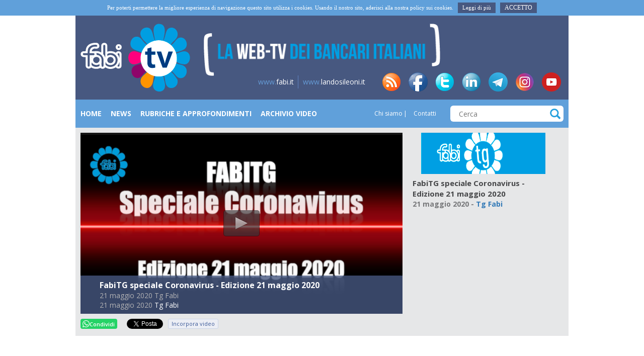

--- FILE ---
content_type: text/html; charset=UTF-8
request_url: https://www.fabitv.it/video/fabitg-speciale-coronavirus-edizione-21-maggio-2020
body_size: 7529
content:
<!DOCTYPE HTML>
<html xml:lang="it" lang="it" xmlns:fb="http://ogp.me/ns/fb#">
<head>

    <link rel="shortcut icon" href="/static/images/favicon.png" type="image/png">
    <link href='//fonts.googleapis.com/css?family=Open+Sans:400italic,600italic,700italic,400,600,700&subset=latin,cyrillic-ext' rel='stylesheet' type='text/css'>
    <meta charset="UTF-8">
    <meta name="viewport" content="width=device-width, initial-scale=1">

    <!--meta name="viewport" content="width=device-width, target-densitydpi=device-dpi, initial-scale=1.0"/-->

    <title>FabiTG speciale Coronavirus - Edizione 21 maggio 2020 - FabiTV</title>
    <meta name="robots" content="index,follow" />

    <meta name="content-language" content="it" />

    <meta property="og:site_name" content="FabiTV" />
<meta property="og:url" content="https://fabitv.it/video/fabitg-speciale-coronavirus-edizione-21-maggio-2020" />
<meta property="og:title" content="FabiTG speciale Coronavirus - Edizione 21 maggio 2020 - FabiTV" />
<meta property="og:image" content="https://fabitv.s3.amazonaws.com/thumb/d761227b3591e01f41a72140caf93722-00001.png?1405444066" />
<meta property="twitter:image" content="https://fabitv.s3.amazonaws.com/thumb/d761227b3591e01f41a72140caf93722-00001.png?1405444066" />
<meta property="og:description" content="FabiTG speciale Coronavirus - Edizione 21 maggio 2020" />
<meta property="og:type" content="video" />
<meta property="og:video" content="https://d185f4hlpmjf2w.cloudfront.net/mp4/d761227b3591e01f41a72140caf93722.mp4" />
<meta property="og:video:type" content="video/mp4" />
<meta property="og:video:width" content="640" />
<meta property="og:video:height" content="360" />
    <script src="/static/js/jquery.min.js" type="text/javascript"></script>

    <script src="/static/js/plugins/jwplayer/jwplayer.js" type="text/javascript"></script>

    <script src="/static/js/plugins/liscroller/jquery.liscroller.js" type="text/javascript"></script>
    <link href="/static/js/plugins/liscroller/jquery.liscroller.css" rel="stylesheet">

    <link rel="stylesheet" href="/static/css/style.min.css"/>

        
    <script src="/static/js/default/embed.js" type="text/javascript"></script>
    <script src="/static/js/plugins/zeroclip/ZeroClipboard.min.js" type="text/javascript"></script>
    <!--[if lt IE 9] >
        <script src="/static/js/html5shiv.js"></script>
    <![endif]-->

    <script type="text/javascript">
        window.langUrl = '';
        jwplayer.key = "L1fZfpIHxBPXE7oqXdLz6DRrIOGqueARwqmO6w==";

        $(function() {
            $("ul#news-ticker").liScroll();
        })
    </script>
</head>
<body>
    <header class="site-header">
                    <div class="cookieinfo-wrap" id="cookieinfo-container">
                <div class="container cookieinfo-container">
                    <div class="row">
                        <div class="col-sm-12" >
                            <div class="cookieinfo">
                                Per poterti permettere la migliore esperienza di navigazione questo sito utilizza i cookies. Usando il nostro sito, aderisci alla nostra policy sui cookies.
                                <a href="/cookie" target="_blank">
                                    Leggi di più                                </a>
                                <span  id="cookieinfo-close"  class="cookieinfo-close">
                                    Accetto                                </span>
                            </div>
                        </div>
                    </div>
                </div>
            </div>
        
        <div class="container site-header__container">
            <div class="row">
                <div class="col-xs-3 o-col-left" style="display:none;"></div>
                <div class="col-xs-6 o-logo col-md-3">
                    <a href="/">
                        <img src="/static/images/logo-header.png" alt="text"/>
                    </a>
                </div>

                <div id="o-mobile-menu" class="col-xs-3 col-md-3" style="display:none">
                    <button id="o-mobile-menu-open" class="o-mobile-menu-button">
                        <svg fill="#ffffff" xmlns="http://www.w3.org/2000/svg" width="24" height="24" viewBox="0 0 24 24"><path d="M24 6h-24v-4h24v4zm0 4h-24v4h24v-4zm0 8h-24v4h24v-4z"/></svg>
                    </button>
                    <button id="o-mobile-menu-close" class="o-mobile-menu-button">
                        <svg fill="#ffffff" xmlns="http://www.w3.org/2000/svg" width="24" height="24" viewBox="0 0 24 24"><path d="M24 20.188l-8.315-8.209 8.2-8.282-3.697-3.697-8.212 8.318-8.31-8.203-3.666 3.666 8.321 8.24-8.206 8.313 3.666 3.666 8.237-8.318 8.285 8.203z"/></svg>
                    </button>
                </div>
                <div class="col-xs-12 col-md-6 o-logo-text">

                    <img src="/static/images/logo-header-text.png" alt="" class="img-responsive">
                    
                </div>
                <div class="col-xs-3 col-md-3">
                </div>
            </div>
            <div class="row site-header__absolute-right" id="o-menu-footer">
                <div class="col-xs-12 col-sm-12 align-right">
                    <ul class="header-links">
                        <li><a href="http://www.fabi.it/" target="_blank"><span class="color-blue">www.</span>fabi.it</a></li>
                        <li><a href="http://www.landosileoni.it/" target="_blank"><span class="color-blue">www.</span>landosileoni.it</a></li>
                    </ul>
                    <ul class="header-social">
                        <li><a href="/content/feed-rss" class="header-links__icon-rss">rss</a></li>
                        <li><a href="https://www.facebook.com/pages/Fabi-News/169085283621" target="_blank" class="header-links__icon-facebook">fb</a></li>
                        <li><a href="https://twitter.com/FABI_News" target="_blank" class="header-links__icon-twitter">tw</a></li>
                        <li><a href="https://www.linkedin.com/company/fabifederazioneautonomabancari/" target="_blank" class="header-links__icon-linkedin">in</a></li>
                        <li><a href="https://t.me/FabiTelegram" target="_blank" class="header-links__icon-telegram">tg</a></li>
                        <li><a href="https://www.instagram.com/fabi_sindacato/" target="_blank" class="header-links__icon-instagram">insta</a></li>
                        <li><a href="https://www.youtube.com/user/SINDACATOFABI" target="_blank" class="header-links__icon-youtube">yt</a></li>
                    </ul>
                </div>
            </div>
        </div>
    </header>

    <div class="site-nav">
        <div class="container site-nav__container">
            <div class="row">
                <div class="col-xs-12 col-md-7 o-menu-links">
                    <nav class=" navigation-block navigation-block_header">
                                            
                <a href="/" title="Home"  >
                    Home                </a>
                                                    
                <a href="/categories/news" title="News"  >
                    News                </a>
                                                    
                <a href="/categories/rubriche-approfondimenti" title="Rubriche e Approfondimenti"  >
                    Rubriche e Approfondimenti                </a>
                                                    
                <a href="/archivio" title="archivio"  >
                    Archivio Video                </a>
                                                </div>
                <div class="col-xs-12 col-md-2 o-menu-links">
                    <ul  class="links-block links-block_header">
                        <li>
                <a  href="/chi-siamo/" title="Chi siamo">
                    Chi siamo                </a>
            </li>
                                    <li>
                <a  href="/contatti/" title="Contatti">
                    Contatti                </a>
            </li>
                </ul>                </div>
                <form class="col-xs-12 col-md-3 site-nav-form" action="/search/" method="GET">
                    <input type="text" placeholder="Cerca" name="q"/>
                    <button class="site-nav-form__submit icon-search"></button>
                </form>
            </div>
        </div>
    </div>

    <div class="site-row site-row-video_home">
    <div class="container container-table gray-container gray-container_light">
        <div class="row row-table">
            <div class="col-table col-table-top col-xs-8 col-sm-8">
                <div class="video-home">
                    <div class="video-home__wrap">
                        <script type="text/javascript">
            function setupPlayer(file, thumb, filename) {
            jwplayer("videoPlayerContainer").setup({
                sources: [
                    {
                        file: file
                    },{
                        file: 'https://d185f4hlpmjf2w.cloudfront.net/mp4/' + filename
                    }
                ],
                rtmp: {
                    bufferlength: 1
                },
                image: thumb,
                // primary: 'flash',
                width: '640',
                height: '360'
            });
        }
        
        $(document).ready(function() {
            
            if (typeof(playVideo) == 'function') {
                playVideo(54781);
            } else {
                                setupPlayer('rtmpt://skit9tr3wiwx0.cloudfront.net/cfx/st/mp4:mp4/d761227b3591e01f41a72140caf93722.mp4', 'https://fabitv.s3.amazonaws.com/thumb/d761227b3591e01f41a72140caf93722-00001.png?1405444066', 'd761227b3591e01f41a72140caf93722.mp4');
                jwplayer("videoPlayerContainer").onPlay(function() {
                    $('.videoPlayerContainerOverlay').addClass('disable');
                    $.ajax({
                        url: '/video/updateviews/',
                        data: {videoId: 54781},
                        type: 'post',
                        dataType: 'json',
                        success: function() {
                            
                        }
                    });
                });
            }
            
        });
    </script>

<div class="videoPlayerContainer">
    <div id="videoPlayerContainer">
        Loading player...    </div>
            <div class="videoPlayerContainerOverlay">
            <span class="videoPlayerContainerOverlay__title">FabiTG speciale Coronavirus - Edizione 21 maggio 2020</span>
            <p class="videoPlayerContainerOverlay__text">
                                21 maggio 2020                                    Tg Fabi                            </p>
                        <span class="videoPlayerContainerOverlay__time"><time>21 maggio 2020</time></span>
            <a href="/categories/tg-fabi" class="videoPlayerContainerOverlay__category">Tg Fabi</a>
        </div>
    </div>
                    </div>
                </div>
            </div>
            <div class="col-table col-table-top col-xs-4 col-sm-4 relative ">
                <div class="row video-list video-list_vertical video-list_home">
                    <div class="container-fluid">
                        <div class="col-sm-12 align-center">
                            <a href="/categories/tg-fabi" title="Tg Fabi">
                                <img class="" src="/img/menu/3/24425aaf32.png">
                            </a>
                        </div>
                        <div class="clear"></div>
                        <div class="container-fluid ">
                            <div class="row video-bar-right">
                                <div class="col-sm-12">
                                    
                                    <h2 class="site-row-video-content__title">FabiTG speciale Coronavirus - Edizione 21 maggio 2020</h2>
                            
                                    <div class="site-row-video-content-info">
                                                                                <span class="site-row-video-content__time"><time>21 maggio 2020</time></span> - 
                                        <a href="/categories/tg-fabi" class="site-row-video-content__category">
                                            Tg Fabi                                        </a>
                                    </div>
                                    
                                    <div class="site-row-video-content__text" style="font-size: 12px !important;">
                                                                            </div>
                                    
                                </div>
                            </div>
                        </div>
                        
                    </div>
                </div>
            </div>
        </div>
    </div>
    <div class="container gray-container gray-container_light">
        <div class="row site-row-video-content">
            <div class="col-xs-8 col-sm-8 soc_buttons">
                <div class="addthis_toolbox addthis_default_style addthis_20x20_style">
                    <a target="_blank" title="Condividi su WhatsApp" href="https://api.whatsapp.com/send?text=https://fabitv.it/video/fabitg-speciale-coronavirus-edizione-21-maggio-2020" data-action="share/whatsapp/share" style="color: #ffffff;border: none;margin-right:4px;text-decoration:none;cursor:pointer;padding: 0.2em 0.4em;outline: none;text-align: left; background: #25d366;max-width: 180px;font-size: 11px;display: inline-flex;align-items: center;gap: 4px;width: auto;font-weight: 600;border-radius: 4px;"><svg xmlns="http://www.w3.org/2000/svg" width="14" height="14" viewBox="0 0 24 24" fill="currentColor"><path d="M.057 24l1.687-6.163c-1.041-1.804-1.588-3.849-1.587-5.946.003-6.556 5.338-11.891 11.893-11.891 3.181.001 6.167 1.24 8.413 3.488 2.245 2.248 3.481 5.236 3.48 8.414-.003 6.557-5.338 11.892-11.893 11.892-1.99-.001-3.951-.5-5.688-1.448l-6.305 1.654zm6.597-3.807c1.676.995 3.276 1.591 5.392 1.592 5.448 0 9.886-4.434 9.889-9.885.002-5.462-4.415-9.89-9.881-9.892-5.452 0-9.887 4.434-9.889 9.884-.001 2.225.651 3.891 1.746 5.634l-.999 3.648 3.742-.981zm11.387-5.464c-.074-.124-.272-.198-.57-.347-.297-.149-1.758-.868-2.031-.967-.272-.099-.47-.149-.669.149-.198.297-.768.967-.941 1.165-.173.198-.347.223-.644.074-.297-.149-1.255-.462-2.39-1.475-.883-.788-1.48-1.761-1.653-2.059-.173-.297-.018-.458.13-.606.134-.133.297-.347.446-.521.151-.172.2-.296.3-.495.099-.198.05-.372-.025-.521-.075-.148-.669-1.611-.916-2.206-.242-.579-.487-.501-.669-.51l-.57-.01c-.198 0-.52.074-.792.372s-1.04 1.016-1.04 2.479 1.065 2.876 1.213 3.074c.149.198 2.095 3.2 5.076 4.487.709.306 1.263.489 1.694.626.712.226 1.36.194 1.872.118.571-.085 1.758-.719 2.006-1.413.248-.695.248-1.29.173-1.414z"></path></svg>Condividi</a>
                    <div class="fb-share-button"
                         data-href="https://fabitv.it/video/fabitg-speciale-coronavirus-edizione-21-maggio-2020"
                         data-layout="button_count">
                    </div>
                    <div class="fb-like"
                         data-href="https://fabitv.it/video/fabitg-speciale-coronavirus-edizione-21-maggio-2020"
                         data-layout="button_count"
                         data-action="recommend"
                         data-show-faces="false"
                         data-share="false">
                    </div>
                    <div class="soc_btn-wrap twitter">
                        <a class="twitter-share-button" href="https://fabitv.it/video/fabitg-speciale-coronavirus-edizione-21-maggio-2020">Tweet</a>
                    </div>
                    <div class="soc_btn-wrap linkedin">
                        <script type="IN/Share" data-url="https://fabitv.it/video/fabitg-speciale-coronavirus-edizione-21-maggio-2020"></script>
                    </div>
                    <div class="iframe-share">
                        <a class="embedded-code-share-button"
                           href="https://fabitv.it/video/embed/fabitg-speciale-coronavirus-edizione-21-maggio-2020"
                        >
                            Incorpora video                        </a>
                    </div>
                </div>
            </div>
        </div>
    </div>
</div>

<div class="site-row site-row-video">
    <div class="container">
        <div class="row">
            <div class="col-xs-12 col-sm-12">
                <h2 class="row site-row-video__title">
                    <a href="/categories/tg-fabi">Tg Fabi</a>
                </h2>
            </div>
        </div>
        <div class="row">
            <div class="col-xs-8 col-sm-8 site-row-video-col site-row-video-col_small relative">
                <ul class="site-row-video__list row-video-list  row-video-list_small">
                                            <li class="row-video-list__item">
                            <div class="row-video-list__thumbnail">
                                <a href="/video/apertura-in-ribasso-a-piazza-affari-2025-06-02-0934">
                                    <img src="https://fabitv.s3.amazonaws.com/thumb/7a21318ada675164bc4641acf4736476-00001.png?1865209498"/>
                                </a>
                            </div>
                            <div class="row-video-list__content">
                                                                <span class="row-video-list__time"><time>02 giugno 2025</time></span>
                                <span class="row-video-list__text">
                                    <a href="/ctegories/tg-fabi">Tg Fabi                                </span>
                                    <a href="/video/apertura-in-ribasso-a-piazza-affari-2025-06-02-0934" class="row-video-list__title">Apertura in ribasso a Piazza Affari</a>
                            </div>
                        </li>
                                            <li class="row-video-list__item">
                            <div class="row-video-list__thumbnail">
                                <a href="/video/fabi-tg-2-maggio-2022-2022-05-02-1421">
                                    <img src="https://fabitv.s3.amazonaws.com/thumb/3ed54d801e198948be4840347381ece6-00001.png?1316759424"/>
                                </a>
                            </div>
                            <div class="row-video-list__content">
                                                                <span class="row-video-list__time"><time>02 maggio 2022</time></span>
                                <span class="row-video-list__text">
                                    <a href="/ctegories/tg-fabi">Tg Fabi                                </span>
                                    <a href="/video/fabi-tg-2-maggio-2022-2022-05-02-1421" class="row-video-list__title">FABI tg 2 maggio 2022</a>
                            </div>
                        </li>
                                            <li class="row-video-list__item">
                            <div class="row-video-list__thumbnail">
                                <a href="/video/fabi-tg-14-aprile-2022-2022-04-13-1503">
                                    <img src="https://fabitv.s3.amazonaws.com/thumb/07105dda9839d93c7bac0acafb048dc7-00001.png?1870661826"/>
                                </a>
                            </div>
                            <div class="row-video-list__content">
                                                                <span class="row-video-list__time"><time>13 aprile 2022</time></span>
                                <span class="row-video-list__text">
                                    <a href="/ctegories/tg-fabi">Tg Fabi                                </span>
                                    <a href="/video/fabi-tg-14-aprile-2022-2022-04-13-1503" class="row-video-list__title">FABI tg 14 aprile 2022</a>
                            </div>
                        </li>
                                            <li class="row-video-list__item">
                            <div class="row-video-list__thumbnail">
                                <a href="/video/fabi-tg-1-aprile-2022-2022-04-01-1253">
                                    <img src="https://fabitv.s3.amazonaws.com/thumb/f6c1924f53dfc739f05d0d3947a651d3-00001.png?1841036963"/>
                                </a>
                            </div>
                            <div class="row-video-list__content">
                                                                <span class="row-video-list__time"><time>01 aprile 2022</time></span>
                                <span class="row-video-list__text">
                                    <a href="/ctegories/tg-fabi">Tg Fabi                                </span>
                                    <a href="/video/fabi-tg-1-aprile-2022-2022-04-01-1253" class="row-video-list__title">FABI TG 1 aprile 2022</a>
                            </div>
                        </li>
                                            <li class="row-video-list__item">
                            <div class="row-video-list__thumbnail">
                                <a href="/video/fabi-tg-24-marzo-2022-2022-03-24-1322">
                                    <img src="https://fabitv.s3.amazonaws.com/thumb/a6de371ca0bbb6301ee692b6f5a8d8af-00001.png?158152884"/>
                                </a>
                            </div>
                            <div class="row-video-list__content">
                                                                <span class="row-video-list__time"><time>24 marzo 2022</time></span>
                                <span class="row-video-list__text">
                                    <a href="/ctegories/tg-fabi">Tg Fabi                                </span>
                                    <a href="/video/fabi-tg-24-marzo-2022-2022-03-24-1322" class="row-video-list__title">FABI tg 24 marzo 2022</a>
                            </div>
                        </li>
                                            <li class="row-video-list__item">
                            <div class="row-video-list__thumbnail">
                                <a href="/video/fabi-tg-17-marzo-2022-2022-03-17-1455">
                                    <img src="https://fabitv.s3.amazonaws.com/thumb/8cc59dfb01a7293ac877c244865b6695-00001.png?1029725226"/>
                                </a>
                            </div>
                            <div class="row-video-list__content">
                                                                <span class="row-video-list__time"><time>17 marzo 2022</time></span>
                                <span class="row-video-list__text">
                                    <a href="/ctegories/tg-fabi">Tg Fabi                                </span>
                                    <a href="/video/fabi-tg-17-marzo-2022-2022-03-17-1455" class="row-video-list__title">FABI tg 17 marzo 2022</a>
                            </div>
                        </li>
                                            <li class="row-video-list__item">
                            <div class="row-video-list__thumbnail">
                                <a href="/video/fabi-tg-11-marzo-2022-2022-03-11-1355">
                                    <img src="https://fabitv.s3.amazonaws.com/thumb/bb67e81dccb47794ad621981289ebe97-00001.png?610251073"/>
                                </a>
                            </div>
                            <div class="row-video-list__content">
                                                                <span class="row-video-list__time"><time>11 marzo 2022</time></span>
                                <span class="row-video-list__text">
                                    <a href="/ctegories/tg-fabi">Tg Fabi                                </span>
                                    <a href="/video/fabi-tg-11-marzo-2022-2022-03-11-1355" class="row-video-list__title">FABI tg 11 marzo 2022</a>
                            </div>
                        </li>
                                            <li class="row-video-list__item">
                            <div class="row-video-list__thumbnail">
                                <a href="/video/fabi-tg-3-marzo-2022-2022-03-03-1451">
                                    <img src="https://fabitv.s3.amazonaws.com/thumb/7947dc21d84bb16d2cd57f174545fdfd-00001.png?1746498146"/>
                                </a>
                            </div>
                            <div class="row-video-list__content">
                                                                <span class="row-video-list__time"><time>03 marzo 2022</time></span>
                                <span class="row-video-list__text">
                                    <a href="/ctegories/tg-fabi">Tg Fabi                                </span>
                                    <a href="/video/fabi-tg-3-marzo-2022-2022-03-03-1451" class="row-video-list__title">FABI tg 3 marzo 2022</a>
                            </div>
                        </li>
                                            <li class="row-video-list__item">
                            <div class="row-video-list__thumbnail">
                                <a href="/video/fabi-tg-22-febbraio-2022-2022-02-22-1455">
                                    <img src="https://fabitv.s3.amazonaws.com/thumb/e8c4747b351a264449603725fa89b797-00001.png?345839049"/>
                                </a>
                            </div>
                            <div class="row-video-list__content">
                                                                <span class="row-video-list__time"><time>22 febbraio 2022</time></span>
                                <span class="row-video-list__text">
                                    <a href="/ctegories/tg-fabi">Tg Fabi                                </span>
                                    <a href="/video/fabi-tg-22-febbraio-2022-2022-02-22-1455" class="row-video-list__title">FABI tg 22 febbraio 2022</a>
                            </div>
                        </li>
                                            <li class="row-video-list__item">
                            <div class="row-video-list__thumbnail">
                                <a href="/video/fabi-tg-10-febbraio-2022-2022-02-10-1500">
                                    <img src="https://fabitv.s3.amazonaws.com/thumb/f1983467b29358361757db19f6749270-00001.png?1716544176"/>
                                </a>
                            </div>
                            <div class="row-video-list__content">
                                                                <span class="row-video-list__time"><time>10 febbraio 2022</time></span>
                                <span class="row-video-list__text">
                                    <a href="/ctegories/tg-fabi">Tg Fabi                                </span>
                                    <a href="/video/fabi-tg-10-febbraio-2022-2022-02-10-1500" class="row-video-list__title">FABI tg 10 febbraio 2022</a>
                            </div>
                        </li>
                                            <li class="row-video-list__item">
                            <div class="row-video-list__thumbnail">
                                <a href="/video/fabi-tg-2-febbraio-2022-2022-02-02-1355">
                                    <img src="https://fabitv.s3.amazonaws.com/thumb/dfaec194dc27a3e9898a0b636f768290-00001.png?1326757609"/>
                                </a>
                            </div>
                            <div class="row-video-list__content">
                                                                <span class="row-video-list__time"><time>02 febbraio 2022</time></span>
                                <span class="row-video-list__text">
                                    <a href="/ctegories/tg-fabi">Tg Fabi                                </span>
                                    <a href="/video/fabi-tg-2-febbraio-2022-2022-02-02-1355" class="row-video-list__title">FABI tg 2 febbraio 2022</a>
                            </div>
                        </li>
                                            <li class="row-video-list__item">
                            <div class="row-video-list__thumbnail">
                                <a href="/video/fabi-tg-25-gennaio-2022-2022-01-25-1500">
                                    <img src="https://fabitv.s3.amazonaws.com/thumb/626ca777fafd7bb25b1eec0b234b5c7f-00001.png?664407552"/>
                                </a>
                            </div>
                            <div class="row-video-list__content">
                                                                <span class="row-video-list__time"><time>25 gennaio 2022</time></span>
                                <span class="row-video-list__text">
                                    <a href="/ctegories/tg-fabi">Tg Fabi                                </span>
                                    <a href="/video/fabi-tg-25-gennaio-2022-2022-01-25-1500" class="row-video-list__title">FABI tg 25 gennaio 2022</a>
                            </div>
                        </li>
                                    </ul>
            </div>
            <div class="gray-container gray-container_light links-block-img links-block-img_sidebar col-xs-4 col-sm-4 relative">
                <ul  >
            <li>
            <a href="/categories/fabi-united" title="Fabi United">
                <img class="img-responsive" src="/img/menu/3/FABI_UNITED.png"/>
            </a>
        </li>
            <li>
            <a href="/categories/ultimora" title="Ultim'ora">
                <img class="img-responsive" src="/img/menu/3/63ba4b681d.png"/>
            </a>
        </li>
            <li>
            <a href="/categories/fabi-live" title="Fabi Live">
                <img class="img-responsive" src="/img/menu/3/pulsanteFABILIVE.png"/>
            </a>
        </li>
            <li>
            <a href="/categories/abi-live" title="Abi Live">
                <img class="img-responsive" src="/img/menu/3/c96490acef.png"/>
            </a>
        </li>
            <li>
            <a href="/categories/filo-diritto" title="Filo Diritto">
                <img class="img-responsive" src="/img/menu/3/111894b049.jpg"/>
            </a>
        </li>
            <li>
            <a href="/categories/lavori-in-corso" title="Lavori in corso">
                <img class="img-responsive" src="/img/menu/3/34da271d61.jpg"/>
            </a>
        </li>
            <li>
            <a href="/shorts/financial-lab" title="Financial Lab">
                <img class="img-responsive" src="/img/menu/3/FABI_FINANCIAL_LAB.jpg"/>
            </a>
        </li>
            <li>
            <a href="/categories/labcc" title="L'a...BCC">
                <img class="img-responsive" src="/img/menu/3/516f974087.png"/>
            </a>
        </li>
            <li>
            <a href="/categories/3-minuti-di-economia" title="3 Minuti di Economia">
                <img class="img-responsive" src="/img/menu/3/3-minuti-economia.png"/>
            </a>
        </li>
            <li>
            <a href="/shorts/money-talk" title="Money Talk">
                <img class="img-responsive" src="/img/menu/3/pulsante_money_talk_v2.jpg"/>
            </a>
        </li>
            <li>
            <a href="/categories/fabi-risponde" title="Fabi Risponde">
                <img class="img-responsive" src="/img/menu/3/1fe1894b032.png"/>
            </a>
        </li>
            <li>
            <a href="/categories/lavvocato-risponde" title="L'avvocato risponde">
                <img class="img-responsive" src="/img/menu/3/c8ec4edc49.png"/>
            </a>
        </li>
            <li>
            <a href="/categories/banche-territorio" title="Banche Territorio">
                <img class="img-responsive" src="/img/menu/3/pulsante_BANCHE_TERRITORIO.png"/>
            </a>
        </li>
            <li>
            <a href="/shorts/zoom-dentro-leconomia" title="Zoom, dentro l'economia">
                <img class="img-responsive" src="/img/menu/3/dentro_economia.png"/>
            </a>
        </li>
            <li>
            <a href="/categories/fuori-onda-di-lando-maria-sileoni" title="Fuori Onda di Lando Maria Sileoni">
                <img class="img-responsive" src="/img/menu/3/d868afba16.png"/>
            </a>
        </li>
            <li>
            <a href="/shorts/sai-che" title="Sai che?">
                <img class="img-responsive" src="/img/menu/3/sai_che_V5_247x82.png"/>
            </a>
        </li>
    </ul>            </div>
        </div>
    </div>
</div>
    <footer class="site-footer">
        <div class="container site-footer__container">
            <div class="row">
                <div class="col-xs-12 col-sm-8">
                    <ul  class="site-footer__navigation navigation-block">
                        <li>
                <a  href="/" title="Home">
                    Home                </a>
            </li>
                                    <li>
                <a  href="/categories/news" title="News">
                    News                </a>
            </li>
                                    <li>
                <a  href="/categories/rubriche-approfondimenti" title="Rubriche e Approfondimenti">
                    Rubriche e Approfondimenti                </a>
            </li>
                                    <li>
                <a  href="/archivio" title="Archivio">
                    Archivio Video                </a>
            </li>
                </ul>                </div>
                <div class="col-xs-12 col-sm-4">
                    <ul  class="site-footer__links links-block">
                        <li>
                <a  href="/chi-siamo/" title="Chi siamo">
                    Chi siamo                </a>
            </li>
                                    <li>
                <a  href="/contatti/" title="Contatti">
                    Contatti                </a>
            </li>
                </ul>                </div>


            </div>
            <div class="row">
                <div class="col-xs-12 col-sm-12">
                    <p class="site-footer__copy-text">F. A. B. I.    Federazione Autonoma Bancari Italiani - www.fabi.it - federazione@fabi.it   Via Tevere, 46 - 00198 Roma - Tel. 06 8415751 - Fax 06 8552275 FABI TV -
                        Direttore Responsabile: Lando Maria Sileoni - Iscr. Tribunale di Roma n. 208/2012 del 05/07/12</p>
                </div>
            </div>
            <div class="row">
                <div class="col-xs-12 col-sm-offset-4 col-sm-4">
                    <a class="button button_blue button_block button_big button_footer" href="http://www.fabi.it/contatti/iscriviti-alla-fabi.html" target="_blank">iscriviti alla FABI</a>
                </div>
            </div>
        </div>
    </footer>
    <div id="fb-root"></div>
    <script>(function(d, s, id) {
      var js, fjs = d.getElementsByTagName(s)[0];
      if (d.getElementById(id)) return;
      js = d.createElement(s); js.id = id;
      js.src = "//connect.facebook.net/it_IT/sdk.js#xfbml=1&version=v2.0";
      fjs.parentNode.insertBefore(js, fjs);
    }(document, 'script', 'facebook-jssdk'));</script>
    <script>
    window.twttr=(function(d,s,id){var js,fjs=d.getElementsByTagName(s)[0],t=window.twttr||{};if(d.getElementById(id))return;js=d.createElement(s);js.id=id;js.src="https://platform.twitter.com/widgets.js";fjs.parentNode.insertBefore(js,fjs);t._e=[];t.ready=function(f){t._e.push(f);};return t;}(document,"script","twitter-wjs"));
    </script>
    <script>
  (function(i,s,o,g,r,a,m){i['GoogleAnalyticsObject']=r;i[r]=i[r]||function(){
  (i[r].q=i[r].q||[]).push(arguments)},i[r].l=1*new Date();a=s.createElement(o),
  m=s.getElementsByTagName(o)[0];a.async=1;a.src=g;m.parentNode.insertBefore(a,m)
  })(window,document,'script','//www.google-analytics.com/analytics.js','ga');

  ga('create', 'UA-60123864-1', 'auto');
  ga('send', 'pageview');

</script>
    <script src="//platform.linkedin.com/in.js" type="text/javascript">lang: it_IT</script>
    <script>
        //o-menu
        function oToggleMenu(){
            if(document.body.classList.contains('o-open-menu')){
                document.getElementById('o-menu-fixed').parentNode.removeChild(document.getElementById('o-menu-fixed'));
                document.body.classList.remove('o-open-menu');
            } else {
                //create menu
                var oMenu = document.createElement('div');
                var oMenuHtml = '';
                oMenu.id = 'o-menu-fixed';
                var generatedList = '';
                
                var siteMenus = jQuery('.o-menu-links a');
                var siteMenusCount = siteMenus.length;
                while (siteMenusCount--) {
                    var l = siteMenus[siteMenusCount];
                    generatedList = '<li><a class="'+l.getAttribute('class')+'" href="'+l.getAttribute('href')+'" title="'+l.getAttribute('title')+'">'+l.innerHTML+'</a></li>'+generatedList;
                }
                oMenuHtml = '<div class="o-menu-header"><button id="o-mobile-menu-header-close" class="o-mobile-menu-button"><svg fill="#ffffff" xmlns="http://www.w3.org/2000/svg" width="24" height="24" viewBox="0 0 24 24"><path d="M24 20.188l-8.315-8.209 8.2-8.282-3.697-3.697-8.212 8.318-8.31-8.203-3.666 3.666 8.321 8.24-8.206 8.313 3.666 3.666 8.237-8.318 8.285 8.203z"/></svg></button><div class="o-logo"><a href="/"><img src="/static/images/logo-header.png" alt="Logo Fabi"></a></div><ul class="o-menu-links-list navigation-block">'+generatedList+'</ul></div><div class="o-menu-footer">'+document.getElementById('o-menu-footer').innerHTML+'</div>';
                oMenu.innerHTML = oMenuHtml;
                document.body.appendChild(oMenu);
                
                document.getElementById('o-mobile-menu-header-close').addEventListener('click', function(){
                    oToggleMenu()
                }, false)
                document.body.classList.add('o-open-menu');
            }
        }
        if(document.getElementById('o-mobile-menu-open')){
            document.getElementById('o-mobile-menu-open').addEventListener('click', function(){
                oToggleMenu()
            }, false)

            document.getElementById('o-mobile-menu-close').addEventListener('click', function(){
                oToggleMenu()
            }, false)
        }
        //20210520 rimuovere blocco grigio in categories da mobile (aggiungere classe)
        if(document.getElementsByClassName('video-list_home') && document.getElementsByClassName('video-list_home')[0]){
            if (window.location.href.indexOf("/categories/") > -1) {
                document.getElementsByClassName('video-list_home')[0].parentNode.classList.add('o-hidden-small-viewport');
            }
        }
    </script>
</body>
</html>


--- FILE ---
content_type: text/css
request_url: https://www.fabitv.it/static/css/style.min.css
body_size: 8570
content:
/**
* colors
**/
/*! normalize.css v3.0.2 | MIT License | git.io/normalize */
html {
  font-family: sans-serif;
  -ms-text-size-adjust: 100%;
  -webkit-text-size-adjust: 100%; }

body {
  margin: 0; }

article,
aside,
details,
figcaption,
figure,
footer,
header,
hgroup,
main,
menu,
nav,
section,
summary {
  display: block; }

audio,
canvas,
progress,
video {
  display: inline-block;
  vertical-align: baseline; }

audio:not([controls]) {
  display: none;
  height: 0; }

/* cookie */

.cookieinfo-wrap {
    position: relative;
    padding: 5px 20px 5px;
    /*border-bottom: 1px solid #A2A2A2;*/
    /*background-color: #c1c1c1;*/
    background-color: #60A0DA;
    color: #FFF;
    font-size: 11px;
    text-align: center;
    font-family: Tahoma;
    z-index: 999;
}
    .cookieinfo a {
        color: #FFF;
        text-decoration: underline;
    }
    .cookieinfo a:hover,
    .cookieinfo a:active,
    .cookieinfo a:focus{
        color:#fff;
    }
    .cookieinfo a,
    .cookieinfo span
    {
        display: inline-block;
        padding:0 8px;
        background: #475880;
        border:1px solid #475880;
        line-height: 19px;
        margin-left: 6px;
        text-decoration: none;
    }
    .cookieinfo span
    {
        text-transform: uppercase;
    }
    .cookieinfo .cookieinfo-close {
        font-size: 12px;
        /*font-weight: bold;*/
        position: relative;
        vertical-align: bottom;
        cursor: pointer;
    }

    .cookieinfo .cookieinfo-close img {
        display: none;
        position: relative;
        top:-1px;
        margin-left: 4px;
    }

    .dash_items .dash_i_i {
        width: 100%;
        height: 80px;
        background: #f2f8fe;
    }

    .dash_items .dash_i_i span {
        color: #0075f2;
    }

/* cookie END */

[hidden],
template {
  display: none; }

a {
  background-color: transparent; }

a:active,
a:hover {
  outline: 0; }

abbr[title] {
  border-bottom: 1px dotted; }

b,
strong {
  font-weight: bold; }

dfn {
  font-style: italic; }

h1 {
  font-size: 2em;
  margin: 0.67em 0; }

mark {
  background: #ff0;
  color: #000; }

small {
  font-size: 80%; }

sub,
sup {
  font-size: 75%;
  line-height: 0;
  position: relative;
  vertical-align: baseline; }

sup {
  top: -0.5em; }

sub {
  bottom: -0.25em; }

img {
  border: 0; }

svg:not(:root) {
  overflow: hidden; }

figure {
  margin: 1em 40px; }

hr {
  -moz-box-sizing: content-box;
  box-sizing: content-box;
  height: 0; }

pre {
  overflow: auto; }

code,
kbd,
pre,
samp {
  font-family: monospace, monospace;
  font-size: 1em; }

button,
input,
optgroup,
select,
textarea {
  color: inherit;
  font: inherit;
  margin: 0; }

button {
  overflow: visible; }

button,
select {
  text-transform: none; }

button,
html input[type="button"],
input[type="reset"],
input[type="submit"] {
  -webkit-appearance: button;
  cursor: pointer; }

button[disabled],
html input[disabled] {
  cursor: default; }

button::-moz-focus-inner,
input::-moz-focus-inner {
  border: 0;
  padding: 0; }

input {
  line-height: normal; }

input[type="checkbox"],
input[type="radio"] {
  box-sizing: border-box;
  padding: 0; }

input[type="number"]::-webkit-inner-spin-button,
input[type="number"]::-webkit-outer-spin-button {
  height: auto; }

input[type="search"] {
  -webkit-appearance: textfield;
  -moz-box-sizing: content-box;
  -webkit-box-sizing: content-box;
  box-sizing: content-box; }

input[type="search"]::-webkit-search-cancel-button,
input[type="search"]::-webkit-search-decoration {
  -webkit-appearance: none; }

fieldset {
  border: 1px solid #c0c0c0;
  margin: 0 2px;
  padding: 0.35em 0.625em 0.75em; }

legend {
  border: 0;
  padding: 0; }

textarea {
  overflow: auto; }

optgroup {
  font-weight: bold; }

table {
  border-collapse: collapse;
  border-spacing: 0; }

td,
th {
  padding: 0; }

* {
  -webkit-box-sizing: border-box;
  -moz-box-sizing: border-box;
  box-sizing: border-box; }

*:before,
*:after {
  -webkit-box-sizing: border-box;
  -moz-box-sizing: border-box;
  box-sizing: border-box; }

html {
  font-size: 10px;
  -webkit-tap-highlight-color: transparent; }

body {
  font-family: "Open Sans", sans-serif;
  font-size: 14px;
  line-height: 1.42857;
  color: #333333;
  background-color: #fff; }

input,
button,
select,
textarea {
  font-family: inherit;
  font-size: inherit;
  line-height: inherit; }

a {
  color: #337ab7;
  text-decoration: none; }
  a:hover, a:focus {
    color: #23527c;
    text-decoration: underline; }
  a:focus {
    outline: thin dotted;
    outline: 5px auto -webkit-focus-ring-color;
    outline-offset: -2px; }

figure {
  margin: 0; }

img {
  vertical-align: middle; }

.img-responsive {
  display: block;
  max-width: 100%;
  height: auto; }

.img-rounded {
  border-radius: 6px; }

.img-thumbnail {
  padding: 4px;
  line-height: 1.42857;
  background-color: #fff;
  border: 1px solid #ddd;
  border-radius: 4px;
  -webkit-transition: all 0.2s ease-in-out;
  -o-transition: all 0.2s ease-in-out;
  transition: all 0.2s ease-in-out;
  display: inline-block;
  max-width: 100%;
  height: auto; }

.img-circle {
  border-radius: 50%; }

hr {
  margin-top: 20px;
  margin-bottom: 20px;
  border: 0;
  border-top: 1px solid #eeeeee; }

.sr-only {
  position: absolute;
  width: 1px;
  height: 1px;
  margin: -1px;
  padding: 0;
  overflow: hidden;
  clip: rect(0, 0, 0, 0);
  border: 0; }

.sr-only-focusable:active, .sr-only-focusable:focus {
  position: static;
  width: auto;
  height: auto;
  margin: 0;
  overflow: visible;
  clip: auto; }

.container {
  margin-right: auto;
  margin-left: auto;
  padding-left: 10px;
  padding-right: 10px; }
  .container:before, .container:after {
    content: " ";
    display: table; }
  .container:after {
    clear: both; }
  @media (min-width: 960px) {
    .container {
      width: 980px; } }
  @media (min-width: 960px) {
    .container {
      width: 980px; } }
  @media (min-width: 960px) {
    .container {
      width: 980px; } }

.container-fluid {
  margin-right: auto;
  margin-left: auto;
  padding-left: 10px;
  padding-right: 10px; }
  .container-fluid:before, .container-fluid:after {
    content: " ";
    display: table; }
  .container-fluid:after {
    clear: both; }

.row {
  margin-left: -10px;
  margin-right: -10px; }
  .row:before, .row:after {
    content: " ";
    display: table; }
  .row:after {
    clear: both; }

.col-xs-1, .col-sm-1, .col-md-1, .col-lg-1, .col-xs-2, .col-sm-2, .col-md-2, .col-lg-2, .col-xs-3, .col-sm-3, .col-md-3, .col-lg-3, .col-xs-4, .col-sm-4, .col-md-4, .col-lg-4, .col-xs-5, .col-sm-5, .col-md-5, .col-lg-5, .col-xs-6, .col-sm-6, .col-md-6, .col-lg-6, .col-xs-7, .col-sm-7, .col-md-7, .col-lg-7, .col-xs-8, .col-sm-8, .col-md-8, .col-lg-8, .col-xs-9, .col-sm-9, .col-md-9, .col-lg-9, .col-xs-10, .col-sm-10, .col-md-10, .col-lg-10, .col-xs-11, .col-sm-11, .col-md-11, .col-lg-11, .col-xs-12, .col-sm-12, .col-md-12, .col-lg-12 {
  position: relative;
  min-height: 1px;
  padding-left: 10px;
  padding-right: 10px; }

.col-xs-1, .col-xs-2, .col-xs-3, .col-xs-4, .col-xs-5, .col-xs-6, .col-xs-7, .col-xs-8, .col-xs-9, .col-xs-10, .col-xs-11, .col-xs-12 {
  float: left; }

.col-xs-1 {
  width: 8.33333%; }

.col-xs-2 {
  width: 16.66667%; }

.col-xs-3 {
  width: 25%; }

.col-xs-4 {
  width: 33.33333%; }

.col-xs-5 {
  width: 41.66667%; }

.col-xs-6 {
  width: 50%; }

.col-xs-7 {
  width: 58.33333%; }

.col-xs-8 {
  width: 66.66667%; }

.col-xs-9 {
  width: 75%; }

.col-xs-10 {
  width: 83.33333%; }

.col-xs-11 {
  width: 91.66667%; }

.col-xs-12 {
  width: 100%; }

.col-xs-pull-0 {
  right: auto; }

.col-xs-pull-1 {
  right: 8.33333%; }

.col-xs-pull-2 {
  right: 16.66667%; }

.col-xs-pull-3 {
  right: 25%; }

.col-xs-pull-4 {
  right: 33.33333%; }

.col-xs-pull-5 {
  right: 41.66667%; }

.col-xs-pull-6 {
  right: 50%; }

.col-xs-pull-7 {
  right: 58.33333%; }

.col-xs-pull-8 {
  right: 66.66667%; }

.col-xs-pull-9 {
  right: 75%; }

.col-xs-pull-10 {
  right: 83.33333%; }

.col-xs-pull-11 {
  right: 91.66667%; }

.col-xs-pull-12 {
  right: 100%; }

.col-xs-push-0 {
  left: auto; }

.col-xs-push-1 {
  left: 8.33333%; }

.col-xs-push-2 {
  left: 16.66667%; }

.col-xs-push-3 {
  left: 25%; }

.col-xs-push-4 {
  left: 33.33333%; }

.col-xs-push-5 {
  left: 41.66667%; }

.col-xs-push-6 {
  left: 50%; }

.col-xs-push-7 {
  left: 58.33333%; }

.col-xs-push-8 {
  left: 66.66667%; }

.col-xs-push-9 {
  left: 75%; }

.col-xs-push-10 {
  left: 83.33333%; }

.col-xs-push-11 {
  left: 91.66667%; }

.col-xs-push-12 {
  left: 100%; }

.col-xs-offset-0 {
  margin-left: 0%; }

.col-xs-offset-1 {
  margin-left: 8.33333%; }

.col-xs-offset-2 {
  margin-left: 16.66667%; }

.col-xs-offset-3 {
  margin-left: 25%; }

.col-xs-offset-4 {
  margin-left: 33.33333%; }

.col-xs-offset-5 {
  margin-left: 41.66667%; }

.col-xs-offset-6 {
  margin-left: 50%; }

.col-xs-offset-7 {
  margin-left: 58.33333%; }

.col-xs-offset-8 {
  margin-left: 66.66667%; }

.col-xs-offset-9 {
  margin-left: 75%; }

.col-xs-offset-10 {
  margin-left: 83.33333%; }

.col-xs-offset-11 {
  margin-left: 91.66667%; }

.col-xs-offset-12 {
  margin-left: 100%; }

@media (min-width: 960px) {
  .col-sm-1, .col-sm-2, .col-sm-3, .col-sm-4, .col-sm-5, .col-sm-6, .col-sm-7, .col-sm-8, .col-sm-9, .col-sm-10, .col-sm-11, .col-sm-12 {
    float: left; }

  .col-sm-1 {
    width: 8.33333%; }

  .col-sm-2 {
    width: 16.66667%; }

  .col-sm-3 {
    width: 25%; }

  .col-sm-4 {
    width: 33.33333%; }

  .col-sm-5 {
    width: 41.66667%; }

  .col-sm-6 {
    width: 50%; }

  .col-sm-7 {
    width: 58.33333%; }

  .col-sm-8 {
    width: 66.66667%; }

  .col-sm-9 {
    width: 75%; }

  .col-sm-10 {
    width: 83.33333%; }

  .col-sm-11 {
    width: 91.66667%; }

  .col-sm-12 {
    width: 100%; }

  .col-sm-pull-0 {
    right: auto; }

  .col-sm-pull-1 {
    right: 8.33333%; }

  .col-sm-pull-2 {
    right: 16.66667%; }

  .col-sm-pull-3 {
    right: 25%; }

  .col-sm-pull-4 {
    right: 33.33333%; }

  .col-sm-pull-5 {
    right: 41.66667%; }

  .col-sm-pull-6 {
    right: 50%; }

  .col-sm-pull-7 {
    right: 58.33333%; }

  .col-sm-pull-8 {
    right: 66.66667%; }

  .col-sm-pull-9 {
    right: 75%; }

  .col-sm-pull-10 {
    right: 83.33333%; }

  .col-sm-pull-11 {
    right: 91.66667%; }

  .col-sm-pull-12 {
    right: 100%; }

  .col-sm-push-0 {
    left: auto; }

  .col-sm-push-1 {
    left: 8.33333%; }

  .col-sm-push-2 {
    left: 16.66667%; }

  .col-sm-push-3 {
    left: 25%; }

  .col-sm-push-4 {
    left: 33.33333%; }

  .col-sm-push-5 {
    left: 41.66667%; }

  .col-sm-push-6 {
    left: 50%; }

  .col-sm-push-7 {
    left: 58.33333%; }

  .col-sm-push-8 {
    left: 66.66667%; }

  .col-sm-push-9 {
    left: 75%; }

  .col-sm-push-10 {
    left: 83.33333%; }

  .col-sm-push-11 {
    left: 91.66667%; }

  .col-sm-push-12 {
    left: 100%; }

  .col-sm-offset-0 {
    margin-left: 0%; }

  .col-sm-offset-1 {
    margin-left: 8.33333%; }

  .col-sm-offset-2 {
    margin-left: 16.66667%; }

  .col-sm-offset-3 {
    margin-left: 25%; }

  .col-sm-offset-4 {
    margin-left: 33.33333%; }

  .col-sm-offset-5 {
    margin-left: 41.66667%; }

  .col-sm-offset-6 {
    margin-left: 50%; }

  .col-sm-offset-7 {
    margin-left: 58.33333%; }

  .col-sm-offset-8 {
    margin-left: 66.66667%; }

  .col-sm-offset-9 {
    margin-left: 75%; }

  .col-sm-offset-10 {
    margin-left: 83.33333%; }

  .col-sm-offset-11 {
    margin-left: 91.66667%; }

  .col-sm-offset-12 {
    margin-left: 100%; } }
@media (min-width: 960px) {
  .col-md-1, .col-md-2, .col-md-3, .col-md-4, .col-md-5, .col-md-6, .col-md-7, .col-md-8, .col-md-9, .col-md-10, .col-md-11, .col-md-12 {
    float: left; }

  .col-md-1 {
    width: 8.33333%; }

  .col-md-2 {
    width: 16.66667%; }

  .col-md-3 {
    width: 25%; }

  .col-md-4 {
    width: 33.33333%; }

  .col-md-5 {
    width: 41.66667%; }

  .col-md-6 {
    width: 50%; }

  .col-md-7 {
    width: 58.33333%; }

  .col-md-8 {
    width: 66.66667%; }

  .col-md-9 {
    width: 75%; }

  .col-md-10 {
    width: 83.33333%; }

  .col-md-11 {
    width: 91.66667%; }

  .col-md-12 {
    width: 100%; }

  .col-md-pull-0 {
    right: auto; }

  .col-md-pull-1 {
    right: 8.33333%; }

  .col-md-pull-2 {
    right: 16.66667%; }

  .col-md-pull-3 {
    right: 25%; }

  .col-md-pull-4 {
    right: 33.33333%; }

  .col-md-pull-5 {
    right: 41.66667%; }

  .col-md-pull-6 {
    right: 50%; }

  .col-md-pull-7 {
    right: 58.33333%; }

  .col-md-pull-8 {
    right: 66.66667%; }

  .col-md-pull-9 {
    right: 75%; }

  .col-md-pull-10 {
    right: 83.33333%; }

  .col-md-pull-11 {
    right: 91.66667%; }

  .col-md-pull-12 {
    right: 100%; }

  .col-md-push-0 {
    left: auto; }

  .col-md-push-1 {
    left: 8.33333%; }

  .col-md-push-2 {
    left: 16.66667%; }

  .col-md-push-3 {
    left: 25%; }

  .col-md-push-4 {
    left: 33.33333%; }

  .col-md-push-5 {
    left: 41.66667%; }

  .col-md-push-6 {
    left: 50%; }

  .col-md-push-7 {
    left: 58.33333%; }

  .col-md-push-8 {
    left: 66.66667%; }

  .col-md-push-9 {
    left: 75%; }

  .col-md-push-10 {
    left: 83.33333%; }

  .col-md-push-11 {
    left: 91.66667%; }

  .col-md-push-12 {
    left: 100%; }

  .col-md-offset-0 {
    margin-left: 0%; }

  .col-md-offset-1 {
    margin-left: 8.33333%; }

  .col-md-offset-2 {
    margin-left: 16.66667%; }

  .col-md-offset-3 {
    margin-left: 25%; }

  .col-md-offset-4 {
    margin-left: 33.33333%; }

  .col-md-offset-5 {
    margin-left: 41.66667%; }

  .col-md-offset-6 {
    margin-left: 50%; }

  .col-md-offset-7 {
    margin-left: 58.33333%; }

  .col-md-offset-8 {
    margin-left: 66.66667%; }

  .col-md-offset-9 {
    margin-left: 75%; }

  .col-md-offset-10 {
    margin-left: 83.33333%; }

  .col-md-offset-11 {
    margin-left: 91.66667%; }

  .col-md-offset-12 {
    margin-left: 100%; } }
@media (min-width: 960px) {
  .col-lg-1, .col-lg-2, .col-lg-3, .col-lg-4, .col-lg-5, .col-lg-6, .col-lg-7, .col-lg-8, .col-lg-9, .col-lg-10, .col-lg-11, .col-lg-12 {
    float: left; }

  .col-lg-1 {
    width: 8.33333%; }

  .col-lg-2 {
    width: 16.66667%; }

  .col-lg-3 {
    width: 25%; }

  .col-lg-4 {
    width: 33.33333%; }

  .col-lg-5 {
    width: 41.66667%; }

  .col-lg-6 {
    width: 50%; }

  .col-lg-7 {
    width: 58.33333%; }

  .col-lg-8 {
    width: 66.66667%; }

  .col-lg-9 {
    width: 75%; }

  .col-lg-10 {
    width: 83.33333%; }

  .col-lg-11 {
    width: 91.66667%; }

  .col-lg-12 {
    width: 100%; }

  .col-lg-pull-0 {
    right: auto; }

  .col-lg-pull-1 {
    right: 8.33333%; }

  .col-lg-pull-2 {
    right: 16.66667%; }

  .col-lg-pull-3 {
    right: 25%; }

  .col-lg-pull-4 {
    right: 33.33333%; }

  .col-lg-pull-5 {
    right: 41.66667%; }

  .col-lg-pull-6 {
    right: 50%; }

  .col-lg-pull-7 {
    right: 58.33333%; }

  .col-lg-pull-8 {
    right: 66.66667%; }

  .col-lg-pull-9 {
    right: 75%; }

  .col-lg-pull-10 {
    right: 83.33333%; }

  .col-lg-pull-11 {
    right: 91.66667%; }

  .col-lg-pull-12 {
    right: 100%; }

  .col-lg-push-0 {
    left: auto; }

  .col-lg-push-1 {
    left: 8.33333%; }

  .col-lg-push-2 {
    left: 16.66667%; }

  .col-lg-push-3 {
    left: 25%; }

  .col-lg-push-4 {
    left: 33.33333%; }

  .col-lg-push-5 {
    left: 41.66667%; }

  .col-lg-push-6 {
    left: 50%; }

  .col-lg-push-7 {
    left: 58.33333%; }

  .col-lg-push-8 {
    left: 66.66667%; }

  .col-lg-push-9 {
    left: 75%; }

  .col-lg-push-10 {
    left: 83.33333%; }

  .col-lg-push-11 {
    left: 91.66667%; }

  .col-lg-push-12 {
    left: 100%; }

  .col-lg-offset-0 {
    margin-left: 0%; }

  .col-lg-offset-1 {
    margin-left: 8.33333%; }

  .col-lg-offset-2 {
    margin-left: 16.66667%; }

  .col-lg-offset-3 {
    margin-left: 25%; }

  .col-lg-offset-4 {
    margin-left: 33.33333%; }

  .col-lg-offset-5 {
    margin-left: 41.66667%; }

  .col-lg-offset-6 {
    margin-left: 50%; }

  .col-lg-offset-7 {
    margin-left: 58.33333%; }

  .col-lg-offset-8 {
    margin-left: 66.66667%; }

  .col-lg-offset-9 {
    margin-left: 75%; }

  .col-lg-offset-10 {
    margin-left: 83.33333%; }

  .col-lg-offset-11 {
    margin-left: 91.66667%; }

  .col-lg-offset-12 {
    margin-left: 100%; } }
/*
SCSS variables are information about icon's compiled state, stored under its original file name

.icon-home {
  width: $icon-home-width;
}

The large array-like variables contain all information about a single icon
$icon-home: x y offset_x offset_y width height total_width total_height image_path;
*/
/*
The provided mixins are intended to be used with the array-like variables

.icon-home {
  @include sprite-width($icon-home);
}

.icon-email {
  @include sprite($icon-email);
}
*/
html, body {
  height: 100%;
  font-family: 'Open Sans', sans-serif; }

.align-center {
  text-align: center; }

.color-blue {
  color: #669cd6; }

.button {
  text-align: center; }
  .button:hover {
    text-decoration: none; }

.button_blue {
  color: #fff;
  background-image: -webkit-linear-gradient(top, #66a0d7 0%, #5f7abb 100%);
  background-image: -o-linear-gradient(top, #66a0d7 0%, #5f7abb 100%);
  background-image: linear-gradient(to bottom, #66a0d7 0%, #5f7abb 100%);
  background-repeat: repeat-x;
  filter: progid:DXImageTransform.Microsoft.gradient(startColorstr='#FF66A0D7', endColorstr='#FF5F7ABB', GradientType=0); }
  .button_blue:hover {
    color: #fff; }

.button_block {
  display: block;
  width: 100%; }

.button_footer {
  margin-bottom: 38px; }

.button_big {
  font-size: 24px;
  height: 83px;
  line-height: 83px;
  -webkit-border-radius: 10px;
  -moz-border-radius: 10px;
  border-radius: 10px; }

.padding-null {
  padding: 0; }
  .padding-null.container {
    overflow: hidden; }

.margin-null {
  margin: 0; }

.align-right {
  text-align: right; }

.relative {
  position: relative; }

.container-table {
  display: table;
  padding-left: 0;
  padding-right: 0; }

.row-table {
  display: table-row; }

.col-table {
  float: none;
  display: table-cell; }
  .col-table.col-table-top {
    vertical-align: top; }

.gray-container_light {
  background: #e6e7e8; }

.gray-container_dark {
  background: #c5c4c7; }

.site-header__container {
  background: #475880;
  padding-top: 16px;
  padding-bottom: 16px;
  position: relative; }

.site-header__absolute-right {
  position: absolute;
  right: 15px;
  bottom: 16px; }

.site-title {
  color: #fff;
  display: block;
  text-align: center;
  text-transform: uppercase;
  font-size: 26px; }
  .site-title:before, .site-title:after {
    content: "";
    display: inline-block;
    vertical-align: middle; }
  .site-title:before {
    margin-top: 26px;
    background-image: url(../images/sprite.png);
    background-position: 0px -263px;
    width: 21px;
    height: 89px; }
  .site-title:after {
    margin-top: -46px;
    background-image: url(../images/sprite.png);
    background-position: 0px -352px;
    width: 22px;
    height: 89px; }

.site-nav__container {
  padding-top: 12px;
  padding-bottom: 12px;
  background: #60a0da; }

.site-nav_dark .site-nav__container {
  background: #475880; }

.site-nav_dark .navigation-block a {
  font-size: 12px; }

.navigation-block.navigation-block_header{
  text-align: left;
}
.navigation-block.navigation-block_header a:before{
  display: none;
}

.site-nav-form {
  position: relative; }
  .site-nav-form input[type="text"] {
    display: block;
    width: 100%;
    height: 32px;
    padding-left: 17px;
    padding-right: 17px;
    outline: none;
    border: 0;
    -webkit-border-radius: 6px;
    -moz-border-radius: 6px;
    border-radius: 6px; }

.site-nav-form__submit {
  background: none;
  border: none;
  display: block;
  position: absolute;
  right: 10px;
  top: 0;
  height: 32px;
  outline: none; }
  .site-nav-form__submit:after {
    content: "";
    display: block;
    background-image: url(../images/sprite.png);
    background-position: 0px 0px;
    width: 21px;
    height: 21px; }

.header-links {
  padding-left: 0;
  display: inline-block;
  vertical-align: top;
  margin: 0; }
  .header-links li {
    display: inline-block;
    padding-right: 14px;
    position: relative; }
    .header-links li:before {
      content: "";
      height: 26px;
      background: #6083c1;
      width: 1px;
      position: absolute;
      left: -10px;
      top: 6px;
      display: inline-block; }
    .header-links li:first-child:before {
      display: none; }
  .header-links a {
    display: block;
    height: 38px;
    line-height: 38px;
    color: #fff; }

.header-social {
  padding-left: 0;
  display: inline-block;
  margin: 0;
  font-size: 0;
  vertical-align: top; }
  .header-social li {
    display: inline-block;
    margin-left: 15px; }
  .header-social a:before {
    content: "";
    display: block;
    font-size: 16px; }

.header-links__icon-rss:before {
  background-image: url(../images/sprite.png);
  background-position: 0px -187px;
  width: 38px;
  height: 38px; }

.header-links__icon-facebook:before {
  background-image: url(../images/sprite.png);
  background-position: 0px -149px;
  width: 38px;
  height: 38px; }

.header-links__icon-twitter:before {
  background-image: url(../images/sprite.png);
  background-position: 0px -225px;
  width: 38px;
  height: 38px; }

.header-links__icon-linkedin:before {
  background-image: url(../images/linkedin.png);
  width: 38px;
  height: 38px;
}

.header-links__icon-instagram:before {
  background-image: url(../images/instagram.png);
  width: 38px;
  height: 38px;
}

.header-links__icon-telegram:before {
  background-image: url(../images/telegram.png);
  width: 38px;
  height: 38px;
}

.header-links__icon-youtube:before {
  background-image: url(../images/youtube.png);
  width: 38px;
  height: 38px;
}

.site-footer {
  color: #60a0da; }

.site-footer__container {
  padding-top: 19px;
  background: #475981;
  border-bottom: 18px solid #61a0da; }

.site-footer__copy-text {
  font-weight: bold;
  font-size: 14px;
  margin-bottom: 40px;
  padding-top: 28px; }

.navigation-block {
  margin-top: 0;
  margin-bottom: 0;
  font-weight: bold;
  padding-left: 0; }
  .navigation-block li {
    display: inline-block; }
    .navigation-block li:first-child a:before {
      display: none; }
  .navigation-block a {
    color: #60a0da;
    text-transform: uppercase;
    display: block;
    font-size: 14px;
    padding-right: 14px;
    line-height: 32px; }
    .navigation-block a:hover {
      text-decoration: none; }
    .navigation-block a:before {
      content: "|";
      position: relative;
      left: -10px; }

.navigation-block_header a {
  color: #fff;
  display: inline-block; }
  .navigation-block_header a:first-child:before {
    display: none; }

.links-block {
  text-align: right;
  margin-top: 0;
  margin-bottom: 0;
  font-size: 16px;
  padding-left: 0; }
  .links-block li {
    display: inline-block; }
  .links-block a {
    line-height: 32px;
    color: #60a0da; }
  .links-block li:first-child a:before {
    display: none; }
  .links-block a {
    padding-right: 8px;
    text-decoration: none; }
    .links-block a:before {
      content: "|";
      position: relative;
      left: -10px; }

.links-block_header a {
  color: #fff;
  font-size: 12px; }

.links-block-img, .links-block-img_sidebar ul {
  margin-top: 0;
  margin-bottom: 0;
  padding: 8px;
  font-size: 0;
  text-align: center; }
  .links-block-img:before, .links-block-img_sidebar ul:before, .links-block-img:after, .links-block-img_sidebar ul:after {
    content: " ";
    display: table; }
  .links-block-img:after, .links-block-img_sidebar ul:after {
    clear: both; }
  .links-block-img li, .links-block-img_sidebar ul li {
    display: inline-block; }
  .links-block-img a, .links-block-img_sidebar ul a {
    font-size: 14px;
    padding: 3px;
    display: block; }

.links-block-img_home a {
  max-width: 210px; }

.links-block-img_big {
  padding: 0; }
  .links-block-img_big a {
    padding: 5px; }

.links-block-img_sidebar {
  text-align: center; }
  .links-block-img_sidebar li {
    margin-top: 20px; }
    .links-block-img_sidebar li:first-child {
      margin-top: 0; }

.site-footer__copy-text {
  border-top: 1px solid #61a0da; }

.news-bar__container {
  background: #60a0da;
  position: relative;
  overflow: hidden;
  margin-bottom: 33px; }

.news-bar__list {
  height: 45px;
  line-height: 45px;
  margin-top: 0;
  margin-bottom: 0;
  padding-left: 0;
  font-size: 18px;
  font-weight: 600; }
  .news-bar__list:before, .news-bar__list:after {
    content: " ";
    display: table; }
  .news-bar__list:after {
    clear: both; }
  .news-bar__list li {
    float: left;
    display: block; }
    .news-bar__list li:before {
      /* content: "-"; */
      padding-left: 6px;
      padding-right: 6px; }
    .news-bar__list li:first-child:before {
      display: none; }
  .news-bar__list, .news-bar__list a {
    color: #fff; }

.video-home {
  padding-top: 10px;
  padding-bottom: 10px; }

.site-row-video_home > .container:last-child {
    border-bottom: 10px solid #e6e7e8;
}

.video-home__wrap img, .video-home__wrap video {
  width: 100%;
  display: block;
  height: auto; }

.video-list_vertical {
  overflow: hidden; }
  .video-list_vertical li {
    margin-top: 19px; }
    .video-list_vertical li:first-child {
      margin-top: 0; }
  .video-list_vertical .video-list__items {
    width: 96%;
    display: table;
    margin-top: 0;
    margin-bottom: 0; }
    .video-list_vertical .video-list__items .video-list-item {
      display: table-row; }
      .video-list_vertical .video-list__items .video-list-item .video-list-item__thumbnail,
      .video-list_vertical .video-list__items .video-list-item .video-list-item__content {
        float: none;
        display: table-cell;
        vertical-align: bottom; }

.video-list_home {
  position: absolute;
  left: 0;
  top: 10px;
  right: 0;
  bottom: 15px;
  width: 100%;
  max-height: 360px;
  max-height: 36rem;
  overflow: auto; }

  .container-fluid .video-bar-right {
    padding-bottom: 8px;
    padding-top: 8px;
  }

.video-list__items {
  padding-left: 0; }
  .video-list__items li {
    display: block; }

.video-list-item__thumbnail {
  width: 30%; }
  .video-list-item__thumbnail a {
    display: block; }
  .video-list-item__thumbnail img, .video-list-item__thumbnail video {
    border: 5px solid #99999b;
    height: auto;
    width: 145px; }

.video-list-item__content {
  font-size: 14px;
  line-height: 21px; }

.video-list-item__category {
  display: block;
  font-weight: bold;
  font-size: 16px; }

.video-list-item__time {
  color: #5fa1db;
  display: block; }

.video-list-item__title {
  font-weight: 600;
  margin: 0;
  font-size: 14px; }
  .video-list-item__title, .video-list-item__title a {
    font-weight: 600;
    text-decoration: none;
    color: #353738; }

.site-row-video {
  margin-top: 47px;
  margin-bottom: 47px; }

.site-row-video-content__title {
  font-weight: bold;
  color: #464749;
  font-size: 18px;
  margin-top: 0;
  margin-bottom: 0; }

.site-row-video-content-info {
  font-weight: bold;
  font-size: 14px;
  color: #767779; }

.site-row-video-content__text {
  font-size: 16px;
  color: #000503; }
  .site-row-video-content__text p {
    margin: 0; }

.site-row-video-col {
  padding-left: 40px;
  padding-right: 40px;
  overflow: hidden; }

.site-row-video-col_small {
  padding-left: 9px;
  padding-right: 9px; }

.site-row-video__title {
  font-size: 28px;
  line-height: 33px;
  font-weight: 600;
  color: #60a0da;
  margin-top: 0;
  margin-bottom: 32px; }
  .site-row-video__title:after {
    content: "";
    display: block;
    height: 4px;
    background: #60a0da;
    width: 315px;
    margin-top: 9px; }
  .site-row-video__title.site-row-video__title_news, .site-row-video__title.site-row-video__title_letter {
    position: relative;
    padding-left: 37px; }
    .site-row-video__title.site-row-video__title_news:after, .site-row-video__title.site-row-video__title_letter:after {
      margin-left: -47px; }
    .site-row-video__title.site-row-video__title_news:before, .site-row-video__title.site-row-video__title_letter:before {
      position: absolute;
      left: -10px;
      top: 0;
      content: "";
      display: inline-block; }
  .site-row-video__title.site-row-video__title_news:before {
    background-image: url(../images/sprite.png);
    background-position: 0px -83px;
    width: 32px;
    height: 32px; }
  .site-row-video__title.site-row-video__title_letter:before {
    background-image: url(../images/sprite.png);
    background-position: 0px -115px;
    width: 34px;
    height: 34px; }

.site-row-video__list {
  margin-top: 0;
  margin-bottom: 0; }

.bx-prev,
.bx-next,
.site-row-video__nav {
  position: absolute;
  display: block;
  width: 34px;
  background: #60a0da;
  top: 0;
  bottom: 0;
  cursor: pointer;
  font-size: 0;
  color: #60a0da; }
  .bx-prev:before,
  .bx-next:before,
  .site-row-video__nav:before {
    content: "";
    display: block;
    position: absolute;
    top: 50%;
    left: 50%;
    margin-left: -6px;
    margin-top: -15px; }

.bx-prev,
.site-row-video__nav-left {
  left: 0; }
  .bx-prev:before,
  .site-row-video__nav-left:before {
    background-image: url(../images/sprite.png);
    background-position: 0px -21px;
    width: 13px;
    height: 31px; }

.bx-next,
.site-row-video__nav-right {
  right: 0; }
  .bx-next:before,
  .site-row-video__nav-right:before {
    background-image: url(../images/sprite.png);
    background-position: 0px -52px;
    width: 13px;
    height: 31px; }

.row-video-list {
  padding-left: 0; }

.row-video-list__content {
  padding: 8px; }

.row-video-list:before, .row-video-list:after {
  content: " ";
  display: table; }
.row-video-list:after {
  clear: both; }

.row-video-list__item {
  float: left;
  display: block;
  margin-bottom: 40px; }

.row-video-list .row-video-list__item {
  margin-left: 7px;
  margin-right: 7px;
  display: inline-block;
  vertical-align: top;
  float: none;
  width: 208px; }

.row-video-list_slider .row-video-list__item {
  margin-bottom: 0;
  margin-left: 0;
  display: block;
  width: 228px; }

.row-video-list_small .row-video-list__item {
  width: 195px; }

.row-video-list__thumbnail {
  text-align: center; }
  .row-video-list__thumbnail video, .row-video-list__thumbnail img {
    width: 100%;
    height: auto;
    border: 6px solid #60a0da; }

.row-video-list__time {
  color: #5fa1db;
  display: block;
  font-size: 14px; }

.row-video-list__text {
  display: block;
  font-size: 14px;
  font-weight: 500;
  color: #616264; }
  .row-video-list__text, .row-video-list__text:hover,
  .row-video-list__text a,
  .row-video-list__text a:hover {
    color: #616264;
    text-decoration: none; }

.row-video-list__title {
  display: block;
  font-size: 16px;
  font-weight: 600; }
  .row-video-list__title, .row-video-list__title:hover, .row-video-list__title a, .row-video-list__title a:hover {
    text-decoration: none; }

.tickercontainer {
  height: 45px;
  background: #60a0da;
  border: none; }

.tickercontainer .mask {
  top: 0; }

ul.newsticker li {
  background: none;
  height: 45px;
  line-height: 45px; }
  ul.newsticker li span, ul.newsticker li a {
    display: inline-block;
    background: none;
    color: #fff;
    font-weight: bold;
    font-family: 'Open Sans', sans-serif;
    font-size: 14px; }

.videoPlayerContainer {
  position: relative;
  overflow: hidden; }

.videoPlayerContainerOverlay {
  position: absolute;
  bottom: 0;
  width: 100%;
  padding: 8px 38px;
  background: rgba(71, 88, 129, 0.8);
}
  .videoPlayerContainerOverlay.disable {
    display: none; }

.videoPlayerContainerOverlay__title {
  color: #fff;
  font-size: 16px;
  font-weight: bold; }

.videoPlayerContainerOverlay__text,
.videoPlayerContainerOverlay__text p,
.videoPlayerContainerOverlay__time {
  color: #b3b3b5;
  font-size: 14px;
  margin: 0; }

.video-bar-right {
  padding-top: 40px;
}
  .video-bar-right .site-row-video-content__title {
    font-size: 15px;
    font-weight: bold;
    color: #464749; }
  .video-bar-right .site-row-video-content__info {
    color: #767779;
    font-weight: bold;
    font-size: 10px; }
  .video-bar-right .site-row-video-content__text {
    font-size: 11px;
    color: #000503; }

/* deprecated: @screen-tablet, or @screen-sm */
@media (min-width: 960px) {
  .news-bar__container {
    height: 45px;
    overflow: hidden; } }
/* deprecated: @screen-desktop, or @screen-md */
@media (min-width: 960px) {
  .video-list-item__thumbnail {
    border-right: 1px solid #60a1db; } }
/* deprecated: @screen-lg-desktop, or @screen-lg */
/* columns of same height styles */
.container-xs-height {
  display: table;
  padding-left: 0px;
  padding-right: 0px; }

.row-xs-height {
  display: table;
  width: 100%; }

.col-xs-height {
  display: table-cell;
  float: none !important; }

@media (min-width: 768px) {
  .row-sm-height {
    display: table;
    width: 100%; }

  .col-sm-height {
    display: table-cell;
    float: none !important; } }
@media (min-width: 992px) {
  .row-md-height {
    display: table;
    width: 100%; }

  .col-md-height {
    display: table-cell;
    float: none !important; } }
@media (min-width: 1200px) {
  .row-lg-height {
    display: table;
    width: 100%; }

  .col-lg-height {
    display: table-cell;
    float: none !important; } }
/* firefox fix */
/* vertical alignment styles */
.col-top {
  vertical-align: top; }

.col-middle {
  vertical-align: middle; }

.col-bottom {
  vertical-align: bottom; }

/*# sourceMappingURL=style.min.css.map */

.clear {
    clear: both;
}

.soc_buttons {
    text-align:left;
}
.soc_buttons .addthis_toolbox > div {
    display: table-cell;
    vertical-align: middle;
    height: 24px;
    padding-left: 5px;
}

.soc_buttons .addthis_toolbox > div:first-child {
  padding-left: 0;
}

.soc_buttons .soc_btn-wrap.youtube > div,
.soc_buttons .soc_btn-wrap.twitter > iframe {
  display: block !important;
}

.soc_buttons .addthis_toolbox a {
  display: block;
  width: 20px;
  height: 20px;
  margin: 0;
  padding: 0;
}

.pull-right.top_pull{
    width: 100%;
    display: inline-block;
}
.rightTopLink{
    display: block;
    position: relative;
    float: right;
    top:10px;
    color: #333333;
    text-decoration: underline;
    text-transform: uppercase;
}
.rightTopLink:hover{
    color: #333333;
}

.videoPlayerContainerOverlay a {
    color: #FFF;
}

/* Embed video */

.embedded-code-share-button{
    background: none repeat scroll 0 0 #ECEEF5;
    border: 1px solid #CAD4E7;
    border-radius: 3px;
    color: #3B5998;
    cursor: pointer;
    padding: 2px 6px !important;
    white-space: nowrap;
    font-size: 11px;
    line-height: 13px !important;
    width: auto !important;
}
#embedded-code-share-dialog{
    top: 28px;
    padding: 10px;
    background: #eeeeff;
    font-size: 11px;
}
    #embedded-code-share-dialog div{
        display: block;
    }
    .embedded-code-share-copy,
    .embedded-code-share-copy:hover{
        color: #cc0000;
    }
    .embedded-code-share-close{
        float: right;
        color: #cc0000;
        cursor: pointer;
        font-size: 10px;
    }
    #embedded-code-share-dialog textarea{
        width: 100%;
        height: 116px;
        border: solid 1px rgb(169, 169, 169);
        font: 12px/160% Verdana,sans-serif;
        color: #494949;
        resize: none;
    }

/* ********** */

/* Grid css */
.container{
    width: 980px;
}
/* ******** */


/*ow

Modifiche NON CSS:

0) si potrebbe mettere un menu per mobile nella 3 colonna dove c'è il logo e la scritta "la web tv dei bancari italiani" che espande mostrando o meno la parte header links e socials

1) rimuovere &nbsp; nell'header prima di <a href="/cookie" target="_blank">Leggi di più</a>

2) nel blocco .container site-nav__container cambiare classi xs-3 / xs-2 in xs-12

3) Le slider bisognerebbe cambiare la configurazione della libreria o usarne un'altra per renderla responsive

4) Nel footer modificare col-xs-8 e col-xs-4 in col-xs-12

5) Nel footer modificare col-xs-4 col-xs-offset-4 in col-xs-12

2 desktop too fixes:
*/
.video-list_vertical .video-list__items .video-list-item .video-list-item__thumbnail, .video-list_vertical .video-list__items .video-list-item .video-list-item__content {
  word-break: break-word;
}
.addthis_toolbox {
  display: flex;
  flex-wrap: wrap;
}
@media(max-width:959px){
  * {
    max-width: 100%;
  }

  .bx-wrapper,
  .bx-wrapper * {
    max-width: unset;
  }

  .o-logo {
    text-align: center;
  }

  body.o-open-menu {
    overflow: hidden;
  }

  #o-mobile-menu {
    display: inline-block!important;
    padding-right: 0;
  }

  .o-mobile-menu-button {
    float: right;
    clear: both;
    background: transparent;
    border: 0;
    min-height: 30px;
    min-width: 30px;
    cursor: pointer;
    text-align: right;
    padding-right: 0;
  }
  #o-mobile-menu-close,
  .o-open-menu #o-mobile-menu-open,
  .o-menu-links {
    display: none;
  }
  .o-open-menu #o-mobile-menu-close {
    display: inline-block;
  }

  #o-menu-fixed {
    position: fixed;
    top: 0;
    bottom: 0;
    right: 0;
    left: 0;
    background-color: #475980;
    overflow: auto;
    display: flex;
    flex-direction: column;
    height: 100%;
    justify-content: space-between;
    z-index: 8;
  }

  .o-col-left {
    display: block!important;
  }

  .o-logo-text img {
    margin-left: auto;
    margin-right: auto;
  }

  .o-menu-header {
    padding: 20px;
  }
  .o-menu-footer,
  .o-menu-footer .col-xs-12 {
    display: flex;
    flex-direction: column;
    padding-bottom: 20px;
    align-items: center;
}
  .o-menu-footer .header-social li {
    margin-left: 10px;
  }
  
  #videoPlayerContainer {
    width: 100%!important;
  }

  .video-list-item__thumbnail img, 
  .video-list-item__thumbnail video {
    width: 100%;
}
  
  .o-menu-links-list{
    display: flex;
    flex-direction: column;
    max-width: 310px;
    margin-left: auto;
    margin-right: auto;
    margin-top: 45px;
  }

  .o-menu-links-list a {
    color: #fff;
  }

  #o-menu-footer {
    display: none!important;
  }

  h2.row {
    margin-left: 40px;
  }

  /*
  Header
  */
  .cookieinfo a, .cookieinfo span {
    display: block;
    margin-top: 6px;
    margin-bottom: 0;
  }
  .site-header__absolute-right {
    position: relative;
    right: auto;
    left: auto;
    margin-left: 0;
    margin-right: 0;
  }
  .site-header__absolute-right .header-social {
      margin-top: 8px;
  }

  .site-header__absolute-right .align-right {
    text-align: center;
    margin-top: 16px;
  }
  .site-nav-form {
    width: 100%;
  }

  .video-list_vertical .video-list__items .video-list-item .video-list-item__thumbnail, .video-list_vertical .video-list__items .video-list-item .video-list-item__content {
    vertical-align: middle;
  }

  /*
  Categorie
  */
  nav.navigation-block.navigation-block_header {
    max-height: 120px;
    overflow: auto;
  }
  nav.navigation-block.navigation-block_header a {
      width: 100%;
  }


  .video-list_home {
    max-height: 16rem;
  }

  /*
  Miglioramento video player
  */
  .videoPlayerContainer {
      max-width: calc(100vw - 20px);
  }
  #videoPlayerContainer_display .jwpreview,
  .jwplayer .jwexactfit,
  .jwpreview.jwuniform {
      background-size: cover!important;
  }
  .videoPlayerContainerOverlay {
      padding: 8px;
  }
  /*
  Pagina video 
  */
  .container.container-table.gray-container.gray-container_light {
    width: 100%;
  }
  .col-table.col-table-top.col-xs-8.col-sm-8 {
    margin-left: 10px;
      width: 100%;
  }
  .gray-container.gray-container_light.links-block-img.links-block-img_sidebar.col-xs-4.col-sm-4.relative {
    width: 100%;
  }
  .video-list_home {
    position: relative;
    margin-left: auto;
    margin-right: auto;
  }
  .row.video-list.video-list_vertical.video-list_home img {
    /*
    width: 100%;
    */
    width: auto;
    float: left;
    clear: both;
  }
  .container.container-table.gray-container.gray-container_light .row-table {
    display: flex;
    flex-direction: column-reverse;
  }
  .col-table.col-table-top.col-xs-4.col-sm-4.relative {
    max-width: 100vw;
    padding-bottom: 8px;
    width: auto;
    /*margin-left: 40px;*/
    margin-left: 8px;
    margin-right: 8px;
  }

  /*
  Parte sotto il video (Condividi, Incorpora..)
  */
  .site-row-video-content, .soc_buttons {
      width: 100%;
      margin-left: 0;
      margin-right: 0;
  }

  .soc_buttons .addthis_toolbox {
      display: flex;
      flex-wrap: wrap;
      width: 100%;
  }

  .soc_buttons div {
      padding-left: 0!important;
  }

  /*
  Pulsanti con immagini colorate
  */
  .links-block-img li {
      width: 50%;
  }

  .links-block-img_home a {
    max-width: unset;
  }

  .col-xs-8.col-sm-8.site-row-video-col.site-row-video-col_small.relative {
    width: 100%;
}

  .links-block-img img {
      margin-left: 0!important;
      margin-right: 0!important;
      width: 100%!important;
  }

  /* 
  Sliders/News
  */

  .site-row-video__title.site-row-video__title_news:before, .site-row-video__title.site-row-video__title_letter:before {
      left: -2px;
  }

  /*
  Pagina Chi Siamo
  */
  .container .padding-null {
      padding: 0 8px!important;
  }

  /* 
  Footer 
  */
  .site-footer__navigation {
      display: flex;
      flex-direction: column;
  }
  .navigation-block a:before {
      display: none;
  }

  /*
  show arrow to continue scroll
  */
  .col-table.col-table-top.col-xs-4.col-sm-4.relative:before,
  .navigation-block.navigation-block_header:before {
    content: "";
    margin: 0 16px 0 auto;
    display: inline-block;
    border: 8px solid transparent;
    border-top: 8px solid #60a0da;
    border-bottom: 0 none;
    position: absolute;
    right: 0;
    left: 0;
    bottom: 8px;
    width: 8px;
    z-index: 1;
}

  /*20210505 s*/
  .col-table.col-table-top.col-xs-4.col-sm-4.relative:after,
  .navigation-block.navigation-block_header:after {
    content: "";
    margin: 0 16px 0 auto;
    display: inline-block;
    border: 8px solid transparent;
    border-bottom: 8px solid #60a0da;
    border-top: 0 none;
    position: absolute;
    right: 0;
    left: 0;
    top: 16px;
    width: 8px;
    z-index: 1;
  }
  .col-table.col-table-top.col-xs-4.col-sm-4 .video-list_home {
    background-color: #c5c4c7;
    padding: 4px;
    border-radius: 4px;
}
  /*20210505 e*/
  .o-hidden-small-viewport {
    display: none!important;
  }
}

@media(max-width: 600px){
  .col-xs-8.col-sm-8.site-row-video-col.site-row-video-col_small.relative,
  .row-video-list .row-video-list__item {
    width: 100%;
  }
}

--- FILE ---
content_type: text/plain
request_url: https://www.google-analytics.com/j/collect?v=1&_v=j102&a=306189574&t=pageview&_s=1&dl=https%3A%2F%2Fwww.fabitv.it%2Fvideo%2Ffabitg-speciale-coronavirus-edizione-21-maggio-2020&ul=en-us%40posix&dt=FabiTG%20speciale%20Coronavirus%20-%20Edizione%2021%20maggio%202020%20-%20FabiTV&sr=1280x720&vp=1280x720&_u=IEBAAEABAAAAACAAI~&jid=1641173378&gjid=390689994&cid=667410709.1762888326&tid=UA-60123864-1&_gid=918523185.1762888326&_r=1&_slc=1&z=970962360
body_size: -449
content:
2,cG-NK7J0DHQMV

--- FILE ---
content_type: application/javascript
request_url: https://www.fabitv.it/static/js/plugins/zeroclip/ZeroClipboard.min.js
body_size: 8268
content:
/*!
 * ZeroClipboard
 * The ZeroClipboard library provides an easy way to copy text to the clipboard using an invisible Adobe Flash movie and a JavaScript interface.
 * Copyright (c) 2014 Jon Rohan, James M. Greene
 * Licensed MIT
 * http://zeroclipboard.org/
 * v2.1.6
 */
!function(a,b){"use strict";var c,d,e=a,f=e.document,g=e.navigator,h=e.setTimeout,i=e.encodeURIComponent,j=e.ActiveXObject,k=e.Error,l=e.Number.parseInt||e.parseInt,m=e.Number.parseFloat||e.parseFloat,n=e.Number.isNaN||e.isNaN,o=e.Math.round,p=e.Date.now,q=e.Object.keys,r=e.Object.defineProperty,s=e.Object.prototype.hasOwnProperty,t=e.Array.prototype.slice,u=function(){var a=function(a){return a};if("function"==typeof e.wrap&&"function"==typeof e.unwrap)try{var b=f.createElement("div"),c=e.unwrap(b);1===b.nodeType&&c&&1===c.nodeType&&(a=e.unwrap)}catch(d){}return a}(),v=function(a){return t.call(a,0)},w=function(){var a,c,d,e,f,g,h=v(arguments),i=h[0]||{};for(a=1,c=h.length;c>a;a++)if(null!=(d=h[a]))for(e in d)s.call(d,e)&&(f=i[e],g=d[e],i!==g&&g!==b&&(i[e]=g));return i},x=function(a){var b,c,d,e;if("object"!=typeof a||null==a)b=a;else if("number"==typeof a.length)for(b=[],c=0,d=a.length;d>c;c++)s.call(a,c)&&(b[c]=x(a[c]));else{b={};for(e in a)s.call(a,e)&&(b[e]=x(a[e]))}return b},y=function(a,b){for(var c={},d=0,e=b.length;e>d;d++)b[d]in a&&(c[b[d]]=a[b[d]]);return c},z=function(a,b){var c={};for(var d in a)-1===b.indexOf(d)&&(c[d]=a[d]);return c},A=function(a){if(a)for(var b in a)s.call(a,b)&&delete a[b];return a},B=function(a,b){if(a&&1===a.nodeType&&a.ownerDocument&&b&&(1===b.nodeType&&b.ownerDocument&&b.ownerDocument===a.ownerDocument||9===b.nodeType&&!b.ownerDocument&&b===a.ownerDocument))do{if(a===b)return!0;a=a.parentNode}while(a);return!1},C=function(a){var b;return"string"==typeof a&&a&&(b=a.split("#")[0].split("?")[0],b=a.slice(0,a.lastIndexOf("/")+1)),b},D=function(a){var b,c;return"string"==typeof a&&a&&(c=a.match(/^(?:|[^:@]*@|.+\)@(?=http[s]?|file)|.+?\s+(?: at |@)(?:[^:\(]+ )*[\(]?)((?:http[s]?|file):\/\/[\/]?.+?\/[^:\)]*?)(?::\d+)(?::\d+)?/),c&&c[1]?b=c[1]:(c=a.match(/\)@((?:http[s]?|file):\/\/[\/]?.+?\/[^:\)]*?)(?::\d+)(?::\d+)?/),c&&c[1]&&(b=c[1]))),b},E=function(){var a,b;try{throw new k}catch(c){b=c}return b&&(a=b.sourceURL||b.fileName||D(b.stack)),a},F=function(){var a,c,d;if(f.currentScript&&(a=f.currentScript.src))return a;if(c=f.getElementsByTagName("script"),1===c.length)return c[0].src||b;if("readyState"in c[0])for(d=c.length;d--;)if("interactive"===c[d].readyState&&(a=c[d].src))return a;return"loading"===f.readyState&&(a=c[c.length-1].src)?a:(a=E())?a:b},G=function(){var a,c,d,e=f.getElementsByTagName("script");for(a=e.length;a--;){if(!(d=e[a].src)){c=null;break}if(d=C(d),null==c)c=d;else if(c!==d){c=null;break}}return c||b},H=function(){var a=C(F())||G()||"";return a+"ZeroClipboard.swf"},I={bridge:null,version:"0.0.0",pluginType:"unknown",disabled:null,outdated:null,unavailable:null,deactivated:null,overdue:null,ready:null},J="11.0.0",K={},L={},M=null,N={ready:"Flash communication is established",error:{"flash-disabled":"Flash is disabled or not installed","flash-outdated":"Flash is too outdated to support ZeroClipboard","flash-unavailable":"Flash is unable to communicate bidirectionally with JavaScript","flash-deactivated":"Flash is too outdated for your browser and/or is configured as click-to-activate","flash-overdue":"Flash communication was established but NOT within the acceptable time limit"}},O={swfPath:H(),trustedDomains:a.location.host?[a.location.host]:[],cacheBust:!0,forceEnhancedClipboard:!1,flashLoadTimeout:3e4,autoActivate:!0,bubbleEvents:!0,containerId:"global-zeroclipboard-html-bridge",containerClass:"global-zeroclipboard-container",swfObjectId:"global-zeroclipboard-flash-bridge",hoverClass:"zeroclipboard-is-hover",activeClass:"zeroclipboard-is-active",forceHandCursor:!1,title:null,zIndex:999999999},P=function(a){if("object"==typeof a&&null!==a)for(var b in a)if(s.call(a,b))if(/^(?:forceHandCursor|title|zIndex|bubbleEvents)$/.test(b))O[b]=a[b];else if(null==I.bridge)if("containerId"===b||"swfObjectId"===b){if(!cb(a[b]))throw new Error("The specified `"+b+"` value is not valid as an HTML4 Element ID");O[b]=a[b]}else O[b]=a[b];{if("string"!=typeof a||!a)return x(O);if(s.call(O,a))return O[a]}},Q=function(){return{browser:y(g,["userAgent","platform","appName"]),flash:z(I,["bridge"]),zeroclipboard:{version:Fb.version,config:Fb.config()}}},R=function(){return!!(I.disabled||I.outdated||I.unavailable||I.deactivated)},S=function(a,b){var c,d,e,f={};if("string"==typeof a&&a)e=a.toLowerCase().split(/\s+/);else if("object"==typeof a&&a&&"undefined"==typeof b)for(c in a)s.call(a,c)&&"string"==typeof c&&c&&"function"==typeof a[c]&&Fb.on(c,a[c]);if(e&&e.length){for(c=0,d=e.length;d>c;c++)a=e[c].replace(/^on/,""),f[a]=!0,K[a]||(K[a]=[]),K[a].push(b);if(f.ready&&I.ready&&Fb.emit({type:"ready"}),f.error){var g=["disabled","outdated","unavailable","deactivated","overdue"];for(c=0,d=g.length;d>c;c++)if(I[g[c]]===!0){Fb.emit({type:"error",name:"flash-"+g[c]});break}}}return Fb},T=function(a,b){var c,d,e,f,g;if(0===arguments.length)f=q(K);else if("string"==typeof a&&a)f=a.split(/\s+/);else if("object"==typeof a&&a&&"undefined"==typeof b)for(c in a)s.call(a,c)&&"string"==typeof c&&c&&"function"==typeof a[c]&&Fb.off(c,a[c]);if(f&&f.length)for(c=0,d=f.length;d>c;c++)if(a=f[c].toLowerCase().replace(/^on/,""),g=K[a],g&&g.length)if(b)for(e=g.indexOf(b);-1!==e;)g.splice(e,1),e=g.indexOf(b,e);else g.length=0;return Fb},U=function(a){var b;return b="string"==typeof a&&a?x(K[a])||null:x(K)},V=function(a){var b,c,d;return a=db(a),a&&!jb(a)?"ready"===a.type&&I.overdue===!0?Fb.emit({type:"error",name:"flash-overdue"}):(b=w({},a),ib.call(this,b),"copy"===a.type&&(d=pb(L),c=d.data,M=d.formatMap),c):void 0},W=function(){if("boolean"!=typeof I.ready&&(I.ready=!1),!Fb.isFlashUnusable()&&null===I.bridge){var a=O.flashLoadTimeout;"number"==typeof a&&a>=0&&h(function(){"boolean"!=typeof I.deactivated&&(I.deactivated=!0),I.deactivated===!0&&Fb.emit({type:"error",name:"flash-deactivated"})},a),I.overdue=!1,nb()}},X=function(){Fb.clearData(),Fb.blur(),Fb.emit("destroy"),ob(),Fb.off()},Y=function(a,b){var c;if("object"==typeof a&&a&&"undefined"==typeof b)c=a,Fb.clearData();else{if("string"!=typeof a||!a)return;c={},c[a]=b}for(var d in c)"string"==typeof d&&d&&s.call(c,d)&&"string"==typeof c[d]&&c[d]&&(L[d]=c[d])},Z=function(a){"undefined"==typeof a?(A(L),M=null):"string"==typeof a&&s.call(L,a)&&delete L[a]},$=function(a){return"undefined"==typeof a?x(L):"string"==typeof a&&s.call(L,a)?L[a]:void 0},_=function(a){if(a&&1===a.nodeType){c&&(xb(c,O.activeClass),c!==a&&xb(c,O.hoverClass)),c=a,wb(a,O.hoverClass);var b=a.getAttribute("title")||O.title;if("string"==typeof b&&b){var d=mb(I.bridge);d&&d.setAttribute("title",b)}var e=O.forceHandCursor===!0||"pointer"===yb(a,"cursor");Cb(e),Bb()}},ab=function(){var a=mb(I.bridge);a&&(a.removeAttribute("title"),a.style.left="0px",a.style.top="-9999px",a.style.width="1px",a.style.top="1px"),c&&(xb(c,O.hoverClass),xb(c,O.activeClass),c=null)},bb=function(){return c||null},cb=function(a){return"string"==typeof a&&a&&/^[A-Za-z][A-Za-z0-9_:\-\.]*$/.test(a)},db=function(a){var b;if("string"==typeof a&&a?(b=a,a={}):"object"==typeof a&&a&&"string"==typeof a.type&&a.type&&(b=a.type),b){!a.target&&/^(copy|aftercopy|_click)$/.test(b.toLowerCase())&&(a.target=d),w(a,{type:b.toLowerCase(),target:a.target||c||null,relatedTarget:a.relatedTarget||null,currentTarget:I&&I.bridge||null,timeStamp:a.timeStamp||p()||null});var e=N[a.type];return"error"===a.type&&a.name&&e&&(e=e[a.name]),e&&(a.message=e),"ready"===a.type&&w(a,{target:null,version:I.version}),"error"===a.type&&(/^flash-(disabled|outdated|unavailable|deactivated|overdue)$/.test(a.name)&&w(a,{target:null,minimumVersion:J}),/^flash-(outdated|unavailable|deactivated|overdue)$/.test(a.name)&&w(a,{version:I.version})),"copy"===a.type&&(a.clipboardData={setData:Fb.setData,clearData:Fb.clearData}),"aftercopy"===a.type&&(a=qb(a,M)),a.target&&!a.relatedTarget&&(a.relatedTarget=eb(a.target)),a=fb(a)}},eb=function(a){var b=a&&a.getAttribute&&a.getAttribute("data-clipboard-target");return b?f.getElementById(b):null},fb=function(a){if(a&&/^_(?:click|mouse(?:over|out|down|up|move))$/.test(a.type)){var c=a.target,d="_mouseover"===a.type&&a.relatedTarget?a.relatedTarget:b,g="_mouseout"===a.type&&a.relatedTarget?a.relatedTarget:b,h=Ab(c),i=e.screenLeft||e.screenX||0,j=e.screenTop||e.screenY||0,k=f.body.scrollLeft+f.documentElement.scrollLeft,l=f.body.scrollTop+f.documentElement.scrollTop,m=h.left+("number"==typeof a._stageX?a._stageX:0),n=h.top+("number"==typeof a._stageY?a._stageY:0),o=m-k,p=n-l,q=i+o,r=j+p,s="number"==typeof a.movementX?a.movementX:0,t="number"==typeof a.movementY?a.movementY:0;delete a._stageX,delete a._stageY,w(a,{srcElement:c,fromElement:d,toElement:g,screenX:q,screenY:r,pageX:m,pageY:n,clientX:o,clientY:p,x:o,y:p,movementX:s,movementY:t,offsetX:0,offsetY:0,layerX:0,layerY:0})}return a},gb=function(a){var b=a&&"string"==typeof a.type&&a.type||"";return!/^(?:(?:before)?copy|destroy)$/.test(b)},hb=function(a,b,c,d){d?h(function(){a.apply(b,c)},0):a.apply(b,c)},ib=function(a){if("object"==typeof a&&a&&a.type){var b=gb(a),c=K["*"]||[],d=K[a.type]||[],f=c.concat(d);if(f&&f.length){var g,h,i,j,k,l=this;for(g=0,h=f.length;h>g;g++)i=f[g],j=l,"string"==typeof i&&"function"==typeof e[i]&&(i=e[i]),"object"==typeof i&&i&&"function"==typeof i.handleEvent&&(j=i,i=i.handleEvent),"function"==typeof i&&(k=w({},a),hb(i,j,[k],b))}return this}},jb=function(a){var b=a.target||c||null,e="swf"===a._source;delete a._source;var f=["flash-disabled","flash-outdated","flash-unavailable","flash-deactivated","flash-overdue"];switch(a.type){case"error":-1!==f.indexOf(a.name)&&w(I,{disabled:"flash-disabled"===a.name,outdated:"flash-outdated"===a.name,unavailable:"flash-unavailable"===a.name,deactivated:"flash-deactivated"===a.name,overdue:"flash-overdue"===a.name,ready:!1});break;case"ready":var g=I.deactivated===!0;w(I,{disabled:!1,outdated:!1,unavailable:!1,deactivated:!1,overdue:g,ready:!g});break;case"beforecopy":d=b;break;case"copy":var h,i,j=a.relatedTarget;!L["text/html"]&&!L["text/plain"]&&j&&(i=j.value||j.outerHTML||j.innerHTML)&&(h=j.value||j.textContent||j.innerText)?(a.clipboardData.clearData(),a.clipboardData.setData("text/plain",h),i!==h&&a.clipboardData.setData("text/html",i)):!L["text/plain"]&&a.target&&(h=a.target.getAttribute("data-clipboard-text"))&&(a.clipboardData.clearData(),a.clipboardData.setData("text/plain",h));break;case"aftercopy":Fb.clearData(),b&&b!==vb()&&b.focus&&b.focus();break;case"_mouseover":Fb.focus(b),O.bubbleEvents===!0&&e&&(b&&b!==a.relatedTarget&&!B(a.relatedTarget,b)&&kb(w({},a,{type:"mouseenter",bubbles:!1,cancelable:!1})),kb(w({},a,{type:"mouseover"})));break;case"_mouseout":Fb.blur(),O.bubbleEvents===!0&&e&&(b&&b!==a.relatedTarget&&!B(a.relatedTarget,b)&&kb(w({},a,{type:"mouseleave",bubbles:!1,cancelable:!1})),kb(w({},a,{type:"mouseout"})));break;case"_mousedown":wb(b,O.activeClass),O.bubbleEvents===!0&&e&&kb(w({},a,{type:a.type.slice(1)}));break;case"_mouseup":xb(b,O.activeClass),O.bubbleEvents===!0&&e&&kb(w({},a,{type:a.type.slice(1)}));break;case"_click":d=null,O.bubbleEvents===!0&&e&&kb(w({},a,{type:a.type.slice(1)}));break;case"_mousemove":O.bubbleEvents===!0&&e&&kb(w({},a,{type:a.type.slice(1)}))}return/^_(?:click|mouse(?:over|out|down|up|move))$/.test(a.type)?!0:void 0},kb=function(a){if(a&&"string"==typeof a.type&&a){var b,c=a.target||null,d=c&&c.ownerDocument||f,g={view:d.defaultView||e,canBubble:!0,cancelable:!0,detail:"click"===a.type?1:0,button:"number"==typeof a.which?a.which-1:"number"==typeof a.button?a.button:d.createEvent?0:1},h=w(g,a);c&&d.createEvent&&c.dispatchEvent&&(h=[h.type,h.canBubble,h.cancelable,h.view,h.detail,h.screenX,h.screenY,h.clientX,h.clientY,h.ctrlKey,h.altKey,h.shiftKey,h.metaKey,h.button,h.relatedTarget],b=d.createEvent("MouseEvents"),b.initMouseEvent&&(b.initMouseEvent.apply(b,h),b._source="js",c.dispatchEvent(b)))}},lb=function(){var a=f.createElement("div");return a.id=O.containerId,a.className=O.containerClass,a.style.position="absolute",a.style.left="0px",a.style.top="-9999px",a.style.width="1px",a.style.height="1px",a.style.zIndex=""+Db(O.zIndex),a},mb=function(a){for(var b=a&&a.parentNode;b&&"OBJECT"===b.nodeName&&b.parentNode;)b=b.parentNode;return b||null},nb=function(){var a,b=I.bridge,c=mb(b);if(!b){var d=ub(e.location.host,O),g="never"===d?"none":"all",h=sb(O),i=O.swfPath+rb(O.swfPath,O);c=lb();var j=f.createElement("div");c.appendChild(j),f.body.appendChild(c);var k=f.createElement("div"),l="activex"===I.pluginType;k.innerHTML='<object id="'+O.swfObjectId+'" name="'+O.swfObjectId+'" width="100%" height="100%" '+(l?'classid="clsid:d27cdb6e-ae6d-11cf-96b8-444553540000"':'type="application/x-shockwave-flash" data="'+i+'"')+">"+(l?'<param name="movie" value="'+i+'"/>':"")+'<param name="allowScriptAccess" value="'+d+'"/><param name="allowNetworking" value="'+g+'"/><param name="menu" value="false"/><param name="wmode" value="transparent"/><param name="flashvars" value="'+h+'"/></object>',b=k.firstChild,k=null,u(b).ZeroClipboard=Fb,c.replaceChild(b,j)}return b||(b=f[O.swfObjectId],b&&(a=b.length)&&(b=b[a-1]),!b&&c&&(b=c.firstChild)),I.bridge=b||null,b},ob=function(){var a=I.bridge;if(a){var b=mb(a);b&&("activex"===I.pluginType&&"readyState"in a?(a.style.display="none",function c(){if(4===a.readyState){for(var d in a)"function"==typeof a[d]&&(a[d]=null);a.parentNode&&a.parentNode.removeChild(a),b.parentNode&&b.parentNode.removeChild(b)}else h(c,10)}()):(a.parentNode&&a.parentNode.removeChild(a),b.parentNode&&b.parentNode.removeChild(b))),I.ready=null,I.bridge=null,I.deactivated=null}},pb=function(a){var b={},c={};if("object"==typeof a&&a){for(var d in a)if(d&&s.call(a,d)&&"string"==typeof a[d]&&a[d])switch(d.toLowerCase()){case"text/plain":case"text":case"air:text":case"flash:text":b.text=a[d],c.text=d;break;case"text/html":case"html":case"air:html":case"flash:html":b.html=a[d],c.html=d;break;case"application/rtf":case"text/rtf":case"rtf":case"richtext":case"air:rtf":case"flash:rtf":b.rtf=a[d],c.rtf=d}return{data:b,formatMap:c}}},qb=function(a,b){if("object"!=typeof a||!a||"object"!=typeof b||!b)return a;var c={};for(var d in a)if(s.call(a,d)){if("success"!==d&&"data"!==d){c[d]=a[d];continue}c[d]={};var e=a[d];for(var f in e)f&&s.call(e,f)&&s.call(b,f)&&(c[d][b[f]]=e[f])}return c},rb=function(a,b){var c=null==b||b&&b.cacheBust===!0;return c?(-1===a.indexOf("?")?"?":"&")+"noCache="+p():""},sb=function(a){var b,c,d,f,g="",h=[];if(a.trustedDomains&&("string"==typeof a.trustedDomains?f=[a.trustedDomains]:"object"==typeof a.trustedDomains&&"length"in a.trustedDomains&&(f=a.trustedDomains)),f&&f.length)for(b=0,c=f.length;c>b;b++)if(s.call(f,b)&&f[b]&&"string"==typeof f[b]){if(d=tb(f[b]),!d)continue;if("*"===d){h.length=0,h.push(d);break}h.push.apply(h,[d,"//"+d,e.location.protocol+"//"+d])}return h.length&&(g+="trustedOrigins="+i(h.join(","))),a.forceEnhancedClipboard===!0&&(g+=(g?"&":"")+"forceEnhancedClipboard=true"),"string"==typeof a.swfObjectId&&a.swfObjectId&&(g+=(g?"&":"")+"swfObjectId="+i(a.swfObjectId)),g},tb=function(a){if(null==a||""===a)return null;if(a=a.replace(/^\s+|\s+$/g,""),""===a)return null;var b=a.indexOf("//");a=-1===b?a:a.slice(b+2);var c=a.indexOf("/");return a=-1===c?a:-1===b||0===c?null:a.slice(0,c),a&&".swf"===a.slice(-4).toLowerCase()?null:a||null},ub=function(){var a=function(a){var b,c,d,e=[];if("string"==typeof a&&(a=[a]),"object"!=typeof a||!a||"number"!=typeof a.length)return e;for(b=0,c=a.length;c>b;b++)if(s.call(a,b)&&(d=tb(a[b]))){if("*"===d){e.length=0,e.push("*");break}-1===e.indexOf(d)&&e.push(d)}return e};return function(b,c){var d=tb(c.swfPath);null===d&&(d=b);var e=a(c.trustedDomains),f=e.length;if(f>0){if(1===f&&"*"===e[0])return"always";if(-1!==e.indexOf(b))return 1===f&&b===d?"sameDomain":"always"}return"never"}}(),vb=function(){try{return f.activeElement}catch(a){return null}},wb=function(a,b){if(!a||1!==a.nodeType)return a;if(a.classList)return a.classList.contains(b)||a.classList.add(b),a;if(b&&"string"==typeof b){var c=(b||"").split(/\s+/);if(1===a.nodeType)if(a.className){for(var d=" "+a.className+" ",e=a.className,f=0,g=c.length;g>f;f++)d.indexOf(" "+c[f]+" ")<0&&(e+=" "+c[f]);a.className=e.replace(/^\s+|\s+$/g,"")}else a.className=b}return a},xb=function(a,b){if(!a||1!==a.nodeType)return a;if(a.classList)return a.classList.contains(b)&&a.classList.remove(b),a;if("string"==typeof b&&b){var c=b.split(/\s+/);if(1===a.nodeType&&a.className){for(var d=(" "+a.className+" ").replace(/[\n\t]/g," "),e=0,f=c.length;f>e;e++)d=d.replace(" "+c[e]+" "," ");a.className=d.replace(/^\s+|\s+$/g,"")}}return a},yb=function(a,b){var c=e.getComputedStyle(a,null).getPropertyValue(b);return"cursor"!==b||c&&"auto"!==c||"A"!==a.nodeName?c:"pointer"},zb=function(){var a,b,c,d=1;return"function"==typeof f.body.getBoundingClientRect&&(a=f.body.getBoundingClientRect(),b=a.right-a.left,c=f.body.offsetWidth,d=o(b/c*100)/100),d},Ab=function(a){var b={left:0,top:0,width:0,height:0};if(a.getBoundingClientRect){var c,d,g,h=a.getBoundingClientRect();"pageXOffset"in e&&"pageYOffset"in e?(c=e.pageXOffset,d=e.pageYOffset):(g=zb(),c=o(f.documentElement.scrollLeft/g),d=o(f.documentElement.scrollTop/g));var i=f.documentElement.clientLeft||0,j=f.documentElement.clientTop||0;b.left=h.left+c-i,b.top=h.top+d-j,b.width="width"in h?h.width:h.right-h.left,b.height="height"in h?h.height:h.bottom-h.top}return b},Bb=function(){var a;if(c&&(a=mb(I.bridge))){var b=Ab(c);w(a.style,{width:b.width+"px",height:b.height+"px",top:b.top+"px",left:b.left+"px",zIndex:""+Db(O.zIndex)})}},Cb=function(a){I.ready===!0&&(I.bridge&&"function"==typeof I.bridge.setHandCursor?I.bridge.setHandCursor(a):I.ready=!1)},Db=function(a){if(/^(?:auto|inherit)$/.test(a))return a;var b;return"number"!=typeof a||n(a)?"string"==typeof a&&(b=Db(l(a,10))):b=a,"number"==typeof b?b:"auto"},Eb=function(a){function b(a){var b=a.match(/[\d]+/g);return b.length=3,b.join(".")}function c(a){return!!a&&(a=a.toLowerCase())&&(/^(pepflashplayer\.dll|libpepflashplayer\.so|pepperflashplayer\.plugin)$/.test(a)||"chrome.plugin"===a.slice(-13))}function d(a){a&&(i=!0,a.version&&(l=b(a.version)),!l&&a.description&&(l=b(a.description)),a.filename&&(k=c(a.filename)))}var e,f,h,i=!1,j=!1,k=!1,l="";if(g.plugins&&g.plugins.length)e=g.plugins["Shockwave Flash"],d(e),g.plugins["Shockwave Flash 2.0"]&&(i=!0,l="2.0.0.11");else if(g.mimeTypes&&g.mimeTypes.length)h=g.mimeTypes["application/x-shockwave-flash"],e=h&&h.enabledPlugin,d(e);else if("undefined"!=typeof a){j=!0;try{f=new a("ShockwaveFlash.ShockwaveFlash.7"),i=!0,l=b(f.GetVariable("$version"))}catch(n){try{f=new a("ShockwaveFlash.ShockwaveFlash.6"),i=!0,l="6.0.21"}catch(o){try{f=new a("ShockwaveFlash.ShockwaveFlash"),i=!0,l=b(f.GetVariable("$version"))}catch(p){j=!1}}}}I.disabled=i!==!0,I.outdated=l&&m(l)<m(J),I.version=l||"0.0.0",I.pluginType=k?"pepper":j?"activex":i?"netscape":"unknown"};Eb(j);var Fb=function(){return this instanceof Fb?void("function"==typeof Fb._createClient&&Fb._createClient.apply(this,v(arguments))):new Fb};r(Fb,"version",{value:"2.1.6",writable:!1,configurable:!0,enumerable:!0}),Fb.config=function(){return P.apply(this,v(arguments))},Fb.state=function(){return Q.apply(this,v(arguments))},Fb.isFlashUnusable=function(){return R.apply(this,v(arguments))},Fb.on=function(){return S.apply(this,v(arguments))},Fb.off=function(){return T.apply(this,v(arguments))},Fb.handlers=function(){return U.apply(this,v(arguments))},Fb.emit=function(){return V.apply(this,v(arguments))},Fb.create=function(){return W.apply(this,v(arguments))},Fb.destroy=function(){return X.apply(this,v(arguments))},Fb.setData=function(){return Y.apply(this,v(arguments))},Fb.clearData=function(){return Z.apply(this,v(arguments))},Fb.getData=function(){return $.apply(this,v(arguments))},Fb.focus=Fb.activate=function(){return _.apply(this,v(arguments))},Fb.blur=Fb.deactivate=function(){return ab.apply(this,v(arguments))},Fb.activeElement=function(){return bb.apply(this,v(arguments))};var Gb=0,Hb={},Ib=0,Jb={},Kb={};w(O,{autoActivate:!0});var Lb=function(a){var b=this;b.id=""+Gb++,Hb[b.id]={instance:b,elements:[],handlers:{}},a&&b.clip(a),Fb.on("*",function(a){return b.emit(a)}),Fb.on("destroy",function(){b.destroy()}),Fb.create()},Mb=function(a,b){var c,d,e,f={},g=Hb[this.id]&&Hb[this.id].handlers;if("string"==typeof a&&a)e=a.toLowerCase().split(/\s+/);else if("object"==typeof a&&a&&"undefined"==typeof b)for(c in a)s.call(a,c)&&"string"==typeof c&&c&&"function"==typeof a[c]&&this.on(c,a[c]);if(e&&e.length){for(c=0,d=e.length;d>c;c++)a=e[c].replace(/^on/,""),f[a]=!0,g[a]||(g[a]=[]),g[a].push(b);if(f.ready&&I.ready&&this.emit({type:"ready",client:this}),f.error){var h=["disabled","outdated","unavailable","deactivated","overdue"];for(c=0,d=h.length;d>c;c++)if(I[h[c]]){this.emit({type:"error",name:"flash-"+h[c],client:this});break}}}return this},Nb=function(a,b){var c,d,e,f,g,h=Hb[this.id]&&Hb[this.id].handlers;if(0===arguments.length)f=q(h);else if("string"==typeof a&&a)f=a.split(/\s+/);else if("object"==typeof a&&a&&"undefined"==typeof b)for(c in a)s.call(a,c)&&"string"==typeof c&&c&&"function"==typeof a[c]&&this.off(c,a[c]);if(f&&f.length)for(c=0,d=f.length;d>c;c++)if(a=f[c].toLowerCase().replace(/^on/,""),g=h[a],g&&g.length)if(b)for(e=g.indexOf(b);-1!==e;)g.splice(e,1),e=g.indexOf(b,e);else g.length=0;return this},Ob=function(a){var b=null,c=Hb[this.id]&&Hb[this.id].handlers;return c&&(b="string"==typeof a&&a?c[a]?c[a].slice(0):[]:x(c)),b},Pb=function(a){if(Ub.call(this,a)){"object"==typeof a&&a&&"string"==typeof a.type&&a.type&&(a=w({},a));var b=w({},db(a),{client:this});Vb.call(this,b)}return this},Qb=function(a){a=Wb(a);for(var b=0;b<a.length;b++)if(s.call(a,b)&&a[b]&&1===a[b].nodeType){a[b].zcClippingId?-1===Jb[a[b].zcClippingId].indexOf(this.id)&&Jb[a[b].zcClippingId].push(this.id):(a[b].zcClippingId="zcClippingId_"+Ib++,Jb[a[b].zcClippingId]=[this.id],O.autoActivate===!0&&Xb(a[b]));var c=Hb[this.id]&&Hb[this.id].elements;-1===c.indexOf(a[b])&&c.push(a[b])}return this},Rb=function(a){var b=Hb[this.id];if(!b)return this;var c,d=b.elements;a="undefined"==typeof a?d.slice(0):Wb(a);for(var e=a.length;e--;)if(s.call(a,e)&&a[e]&&1===a[e].nodeType){for(c=0;-1!==(c=d.indexOf(a[e],c));)d.splice(c,1);var f=Jb[a[e].zcClippingId];if(f){for(c=0;-1!==(c=f.indexOf(this.id,c));)f.splice(c,1);0===f.length&&(O.autoActivate===!0&&Yb(a[e]),delete a[e].zcClippingId)}}return this},Sb=function(){var a=Hb[this.id];return a&&a.elements?a.elements.slice(0):[]},Tb=function(){this.unclip(),this.off(),delete Hb[this.id]},Ub=function(a){if(!a||!a.type)return!1;if(a.client&&a.client!==this)return!1;var b=Hb[this.id]&&Hb[this.id].elements,c=!!b&&b.length>0,d=!a.target||c&&-1!==b.indexOf(a.target),e=a.relatedTarget&&c&&-1!==b.indexOf(a.relatedTarget),f=a.client&&a.client===this;return d||e||f?!0:!1},Vb=function(a){if("object"==typeof a&&a&&a.type){var b=gb(a),c=Hb[this.id]&&Hb[this.id].handlers["*"]||[],d=Hb[this.id]&&Hb[this.id].handlers[a.type]||[],f=c.concat(d);if(f&&f.length){var g,h,i,j,k,l=this;for(g=0,h=f.length;h>g;g++)i=f[g],j=l,"string"==typeof i&&"function"==typeof e[i]&&(i=e[i]),"object"==typeof i&&i&&"function"==typeof i.handleEvent&&(j=i,i=i.handleEvent),"function"==typeof i&&(k=w({},a),hb(i,j,[k],b))}return this}},Wb=function(a){return"string"==typeof a&&(a=[]),"number"!=typeof a.length?[a]:a},Xb=function(a){if(a&&1===a.nodeType){var b=function(a){(a||(a=e.event))&&("js"!==a._source&&(a.stopImmediatePropagation(),a.preventDefault()),delete a._source)},c=function(c){(c||(c=e.event))&&(b(c),Fb.focus(a))};a.addEventListener("mouseover",c,!1),a.addEventListener("mouseout",b,!1),a.addEventListener("mouseenter",b,!1),a.addEventListener("mouseleave",b,!1),a.addEventListener("mousemove",b,!1),Kb[a.zcClippingId]={mouseover:c,mouseout:b,mouseenter:b,mouseleave:b,mousemove:b}}},Yb=function(a){if(a&&1===a.nodeType){var b=Kb[a.zcClippingId];if("object"==typeof b&&b){for(var c,d,e=["move","leave","enter","out","over"],f=0,g=e.length;g>f;f++)c="mouse"+e[f],d=b[c],"function"==typeof d&&a.removeEventListener(c,d,!1);delete Kb[a.zcClippingId]}}};Fb._createClient=function(){Lb.apply(this,v(arguments))},Fb.prototype.on=function(){return Mb.apply(this,v(arguments))},Fb.prototype.off=function(){return Nb.apply(this,v(arguments))},Fb.prototype.handlers=function(){return Ob.apply(this,v(arguments))},Fb.prototype.emit=function(){return Pb.apply(this,v(arguments))},Fb.prototype.clip=function(){return Qb.apply(this,v(arguments))},Fb.prototype.unclip=function(){return Rb.apply(this,v(arguments))},Fb.prototype.elements=function(){return Sb.apply(this,v(arguments))},Fb.prototype.destroy=function(){return Tb.apply(this,v(arguments))},Fb.prototype.setText=function(a){return Fb.setData("text/plain",a),this},Fb.prototype.setHtml=function(a){return Fb.setData("text/html",a),this},Fb.prototype.setRichText=function(a){return Fb.setData("application/rtf",a),this},Fb.prototype.setData=function(){return Fb.setData.apply(this,v(arguments)),this},Fb.prototype.clearData=function(){return Fb.clearData.apply(this,v(arguments)),this},Fb.prototype.getData=function(){return Fb.getData.apply(this,v(arguments))},"function"==typeof define&&define.amd?define(function(){return Fb}):"object"==typeof module&&module&&"object"==typeof module.exports&&module.exports?module.exports=Fb:a.ZeroClipboard=Fb}(function(){return this||window}());
//# sourceMappingURL=ZeroClipboard.min.map

--- FILE ---
content_type: application/javascript
request_url: https://www.fabitv.it/static/js/default/embed.js
body_size: 845
content:
$(function() {
    console.log(document.cookie);
    $('#cookieinfo-close').on('click', function() {
        $('#cookieinfo-container').hide();

         var date = new Date;
         date.setDate( date.getDate() + 90 );
         document.cookie="cookie_confirmed=1; path=/; expires=-1";
         document.cookie="cookie_confirmed=1; path=/; expires="+date.toUTCString();console.log(document.cookie);
     });
    
  if(typeof(ZeroClipboard) != 'undefined') {
    ZeroClipboard.config( { moviePath: "/static/js/plugins/zeroclip/ZeroClipboard.swf" } );
  }

  $(document).on("click", ".embedded-code-share-button, .embedded-code-share-close", function(e) {
      e.preventDefault();
      if ($("#embedded-code-share-dialog").length) {
        $("#embedded-code-share-dialog").remove();
      } else {
        var el = $(this).parent(".iframe-share");
        var iframe = '<iframe src="' + $(this).attr("href") + '" width="500" height="281" frameborder="0" webkitallowfullscreen mozallowfullscreen allowfullscreen></iframe>';
        var html = '\
          <div id="embedded-code-share-dialog" style="position:absolute;width:360px;z-index:200;">\
            <div>\
              <div>\
                <div>\
                      <a href="#" id="copy-embed-code" class="embedded-code-share-copy" data-clipboard-target="copy-embed-textarea" onclick="return false">Copy</a>\
                      <div class="embedded-code-share-close">[x]</div>\
                  </div>\
              </div>\
              <div>\
                <textarea id="copy-embed-textarea" readonly style="width:100%">' + iframe + '</textarea>\
              </div>\
            </div>\
          </div>';
        $("#embedded-code-share-dialog").remove();
        $(el).append(html);

        var client = new ZeroClipboard($("#copy-embed-code")[0]);
        client.on( "aftercopy", function( event ) {
          $("#embedded-code-share-dialog").remove();
        });

        var textBox = $("#embedded-code-share-dialog").find("textarea")[0];
        textBox.onfocus = function() {
            textBox.select();
            textBox.onmouseup = function() {
                textBox.onmouseup = null;
                return false;
            };
        };
        textBox.onfocus();
      }
  });

})
